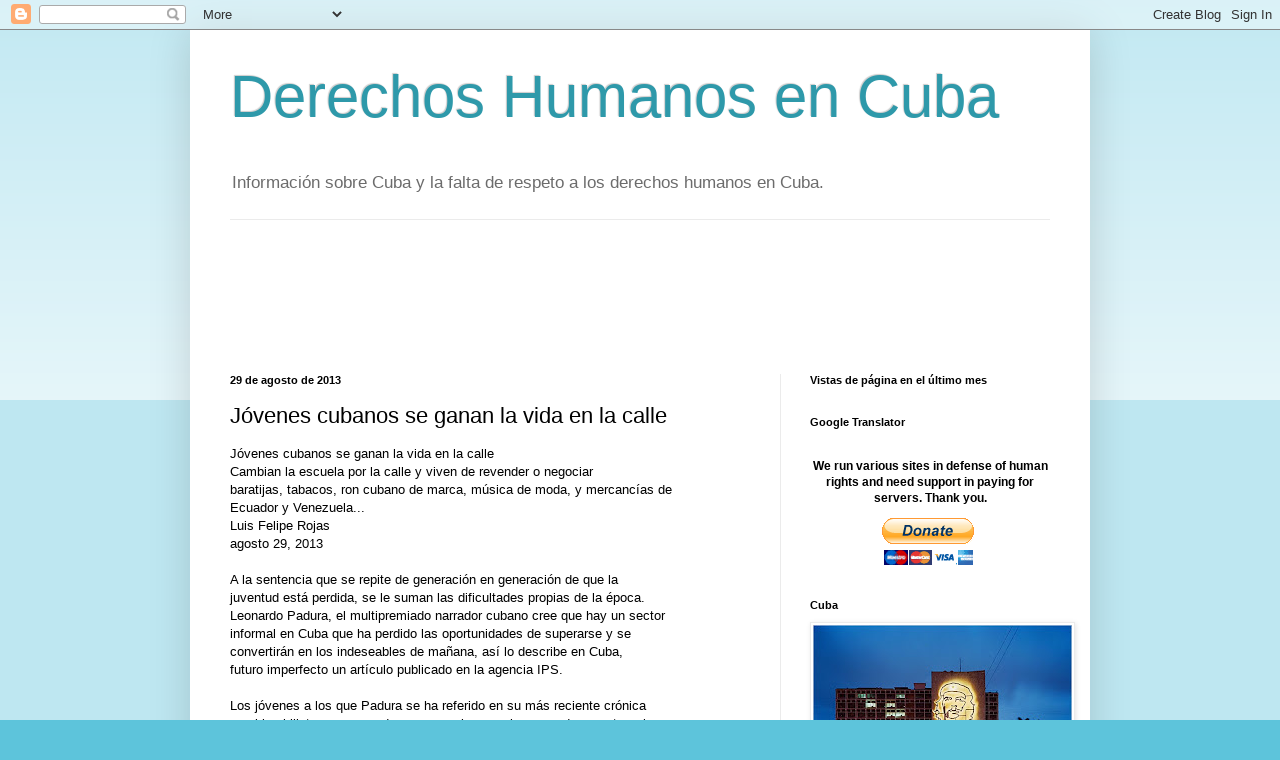

--- FILE ---
content_type: text/html; charset=UTF-8
request_url: https://dhcuba.blogspot.com/2013/08/jovenes-cubanos-se-ganan-la-vida-en-la.html
body_size: 19797
content:
<!DOCTYPE html>
<html class='v2' dir='ltr' lang='es'>
<head>
<link href='https://www.blogger.com/static/v1/widgets/335934321-css_bundle_v2.css' rel='stylesheet' type='text/css'/>
<meta content='width=1100' name='viewport'/>
<meta content='text/html; charset=UTF-8' http-equiv='Content-Type'/>
<meta content='blogger' name='generator'/>
<link href='https://dhcuba.blogspot.com/favicon.ico' rel='icon' type='image/x-icon'/>
<link href='http://dhcuba.blogspot.com/2013/08/jovenes-cubanos-se-ganan-la-vida-en-la.html' rel='canonical'/>
<link rel="alternate" type="application/atom+xml" title="Derechos Humanos en Cuba - Atom" href="https://dhcuba.blogspot.com/feeds/posts/default" />
<link rel="alternate" type="application/rss+xml" title="Derechos Humanos en Cuba - RSS" href="https://dhcuba.blogspot.com/feeds/posts/default?alt=rss" />
<link rel="service.post" type="application/atom+xml" title="Derechos Humanos en Cuba - Atom" href="https://www.blogger.com/feeds/8852363454390106991/posts/default" />

<!--Can't find substitution for tag [blog.ieCssRetrofitLinks]-->
<meta content='http://dhcuba.blogspot.com/2013/08/jovenes-cubanos-se-ganan-la-vida-en-la.html' property='og:url'/>
<meta content='Jóvenes cubanos se ganan la vida en la calle' property='og:title'/>
<meta content='Jóvenes cubanos se ganan la vida en la calle Cambian la escuela por la calle y viven de revender o negociar  baratijas, tabacos, ron cuban...' property='og:description'/>
<title>Derechos Humanos en Cuba: Jóvenes cubanos se ganan la vida en la calle</title>
<style id='page-skin-1' type='text/css'><!--
/*
-----------------------------------------------
Blogger Template Style
Name:     Simple
Designer: Blogger
URL:      www.blogger.com
----------------------------------------------- */
/* Content
----------------------------------------------- */
body {
font: normal normal 12px Arial, Tahoma, Helvetica, FreeSans, sans-serif;
color: #000000;
background: #5dc4db none repeat scroll top left;
padding: 0 40px 40px 40px;
}
html body .region-inner {
min-width: 0;
max-width: 100%;
width: auto;
}
h2 {
font-size: 22px;
}
a:link {
text-decoration:none;
color: #1e87a5;
}
a:visited {
text-decoration:none;
color: #808080;
}
a:hover {
text-decoration:underline;
color: #26bcff;
}
.body-fauxcolumn-outer .fauxcolumn-inner {
background: transparent url(https://resources.blogblog.com/blogblog/data/1kt/simple/body_gradient_tile_light.png) repeat scroll top left;
_background-image: none;
}
.body-fauxcolumn-outer .cap-top {
position: absolute;
z-index: 1;
height: 400px;
width: 100%;
}
.body-fauxcolumn-outer .cap-top .cap-left {
width: 100%;
background: transparent url(https://resources.blogblog.com/blogblog/data/1kt/simple/gradients_light.png) repeat-x scroll top left;
_background-image: none;
}
.content-outer {
-moz-box-shadow: 0 0 40px rgba(0, 0, 0, .15);
-webkit-box-shadow: 0 0 5px rgba(0, 0, 0, .15);
-goog-ms-box-shadow: 0 0 10px #333333;
box-shadow: 0 0 40px rgba(0, 0, 0, .15);
margin-bottom: 1px;
}
.content-inner {
padding: 10px 10px;
}
.content-inner {
background-color: #ffffff;
}
/* Header
----------------------------------------------- */
.header-outer {
background: transparent none repeat-x scroll 0 -400px;
_background-image: none;
}
.Header h1 {
font: normal normal 60px Arial, Tahoma, Helvetica, FreeSans, sans-serif;
color: #2e99aa;
text-shadow: -1px -1px 1px rgba(0, 0, 0, .2);
}
.Header h1 a {
color: #2e99aa;
}
.Header .description {
font-size: 140%;
color: #6c6c6c;
}
.header-inner .Header .titlewrapper {
padding: 22px 30px;
}
.header-inner .Header .descriptionwrapper {
padding: 0 30px;
}
/* Tabs
----------------------------------------------- */
.tabs-inner .section:first-child {
border-top: 1px solid #ebebeb;
}
.tabs-inner .section:first-child ul {
margin-top: -1px;
border-top: 1px solid #ebebeb;
border-left: 0 solid #ebebeb;
border-right: 0 solid #ebebeb;
}
.tabs-inner .widget ul {
background: #f2f2f2 url(https://resources.blogblog.com/blogblog/data/1kt/simple/gradients_light.png) repeat-x scroll 0 -800px;
_background-image: none;
border-bottom: 1px solid #ebebeb;
margin-top: 0;
margin-left: -30px;
margin-right: -30px;
}
.tabs-inner .widget li a {
display: inline-block;
padding: .6em 1em;
font: normal normal 14px Arial, Tahoma, Helvetica, FreeSans, sans-serif;
color: #929292;
border-left: 1px solid #ffffff;
border-right: 1px solid #ebebeb;
}
.tabs-inner .widget li:first-child a {
border-left: none;
}
.tabs-inner .widget li.selected a, .tabs-inner .widget li a:hover {
color: #000000;
background-color: #ebebeb;
text-decoration: none;
}
/* Columns
----------------------------------------------- */
.main-outer {
border-top: 0 solid #ebebeb;
}
.fauxcolumn-left-outer .fauxcolumn-inner {
border-right: 1px solid #ebebeb;
}
.fauxcolumn-right-outer .fauxcolumn-inner {
border-left: 1px solid #ebebeb;
}
/* Headings
----------------------------------------------- */
div.widget > h2,
div.widget h2.title {
margin: 0 0 1em 0;
font: normal bold 11px Arial, Tahoma, Helvetica, FreeSans, sans-serif;
color: #000000;
}
/* Widgets
----------------------------------------------- */
.widget .zippy {
color: #929292;
text-shadow: 2px 2px 1px rgba(0, 0, 0, .1);
}
.widget .popular-posts ul {
list-style: none;
}
/* Posts
----------------------------------------------- */
h2.date-header {
font: normal bold 11px Arial, Tahoma, Helvetica, FreeSans, sans-serif;
}
.date-header span {
background-color: transparent;
color: #000000;
padding: inherit;
letter-spacing: inherit;
margin: inherit;
}
.main-inner {
padding-top: 30px;
padding-bottom: 30px;
}
.main-inner .column-center-inner {
padding: 0 15px;
}
.main-inner .column-center-inner .section {
margin: 0 15px;
}
.post {
margin: 0 0 25px 0;
}
h3.post-title, .comments h4 {
font: normal normal 22px Arial, Tahoma, Helvetica, FreeSans, sans-serif;
margin: .75em 0 0;
}
.post-body {
font-size: 110%;
line-height: 1.4;
position: relative;
}
.post-body img, .post-body .tr-caption-container, .Profile img, .Image img,
.BlogList .item-thumbnail img {
padding: 2px;
background: #ffffff;
border: 1px solid #ebebeb;
-moz-box-shadow: 1px 1px 5px rgba(0, 0, 0, .1);
-webkit-box-shadow: 1px 1px 5px rgba(0, 0, 0, .1);
box-shadow: 1px 1px 5px rgba(0, 0, 0, .1);
}
.post-body img, .post-body .tr-caption-container {
padding: 5px;
}
.post-body .tr-caption-container {
color: #000000;
}
.post-body .tr-caption-container img {
padding: 0;
background: transparent;
border: none;
-moz-box-shadow: 0 0 0 rgba(0, 0, 0, .1);
-webkit-box-shadow: 0 0 0 rgba(0, 0, 0, .1);
box-shadow: 0 0 0 rgba(0, 0, 0, .1);
}
.post-header {
margin: 0 0 1.5em;
line-height: 1.6;
font-size: 90%;
}
.post-footer {
margin: 20px -2px 0;
padding: 5px 10px;
color: #565656;
background-color: #f6f6f6;
border-bottom: 1px solid #ebebeb;
line-height: 1.6;
font-size: 90%;
}
#comments .comment-author {
padding-top: 1.5em;
border-top: 1px solid #ebebeb;
background-position: 0 1.5em;
}
#comments .comment-author:first-child {
padding-top: 0;
border-top: none;
}
.avatar-image-container {
margin: .2em 0 0;
}
#comments .avatar-image-container img {
border: 1px solid #ebebeb;
}
/* Comments
----------------------------------------------- */
.comments .comments-content .icon.blog-author {
background-repeat: no-repeat;
background-image: url([data-uri]);
}
.comments .comments-content .loadmore a {
border-top: 1px solid #929292;
border-bottom: 1px solid #929292;
}
.comments .comment-thread.inline-thread {
background-color: #f6f6f6;
}
.comments .continue {
border-top: 2px solid #929292;
}
/* Accents
---------------------------------------------- */
.section-columns td.columns-cell {
border-left: 1px solid #ebebeb;
}
.blog-pager {
background: transparent none no-repeat scroll top center;
}
.blog-pager-older-link, .home-link,
.blog-pager-newer-link {
background-color: #ffffff;
padding: 5px;
}
.footer-outer {
border-top: 0 dashed #bbbbbb;
}
/* Mobile
----------------------------------------------- */
body.mobile  {
background-size: auto;
}
.mobile .body-fauxcolumn-outer {
background: transparent none repeat scroll top left;
}
.mobile .body-fauxcolumn-outer .cap-top {
background-size: 100% auto;
}
.mobile .content-outer {
-webkit-box-shadow: 0 0 3px rgba(0, 0, 0, .15);
box-shadow: 0 0 3px rgba(0, 0, 0, .15);
}
.mobile .tabs-inner .widget ul {
margin-left: 0;
margin-right: 0;
}
.mobile .post {
margin: 0;
}
.mobile .main-inner .column-center-inner .section {
margin: 0;
}
.mobile .date-header span {
padding: 0.1em 10px;
margin: 0 -10px;
}
.mobile h3.post-title {
margin: 0;
}
.mobile .blog-pager {
background: transparent none no-repeat scroll top center;
}
.mobile .footer-outer {
border-top: none;
}
.mobile .main-inner, .mobile .footer-inner {
background-color: #ffffff;
}
.mobile-index-contents {
color: #000000;
}
.mobile-link-button {
background-color: #1e87a5;
}
.mobile-link-button a:link, .mobile-link-button a:visited {
color: #ffffff;
}
.mobile .tabs-inner .section:first-child {
border-top: none;
}
.mobile .tabs-inner .PageList .widget-content {
background-color: #ebebeb;
color: #000000;
border-top: 1px solid #ebebeb;
border-bottom: 1px solid #ebebeb;
}
.mobile .tabs-inner .PageList .widget-content .pagelist-arrow {
border-left: 1px solid #ebebeb;
}

--></style>
<style id='template-skin-1' type='text/css'><!--
body {
min-width: 900px;
}
.content-outer, .content-fauxcolumn-outer, .region-inner {
min-width: 900px;
max-width: 900px;
_width: 900px;
}
.main-inner .columns {
padding-left: 0px;
padding-right: 300px;
}
.main-inner .fauxcolumn-center-outer {
left: 0px;
right: 300px;
/* IE6 does not respect left and right together */
_width: expression(this.parentNode.offsetWidth -
parseInt("0px") -
parseInt("300px") + 'px');
}
.main-inner .fauxcolumn-left-outer {
width: 0px;
}
.main-inner .fauxcolumn-right-outer {
width: 300px;
}
.main-inner .column-left-outer {
width: 0px;
right: 100%;
margin-left: -0px;
}
.main-inner .column-right-outer {
width: 300px;
margin-right: -300px;
}
#layout {
min-width: 0;
}
#layout .content-outer {
min-width: 0;
width: 800px;
}
#layout .region-inner {
min-width: 0;
width: auto;
}
body#layout div.add_widget {
padding: 8px;
}
body#layout div.add_widget a {
margin-left: 32px;
}
--></style>
<link href='https://www.blogger.com/dyn-css/authorization.css?targetBlogID=8852363454390106991&amp;zx=8e96d872-feb8-43f0-b3a8-98df7018abdb' media='none' onload='if(media!=&#39;all&#39;)media=&#39;all&#39;' rel='stylesheet'/><noscript><link href='https://www.blogger.com/dyn-css/authorization.css?targetBlogID=8852363454390106991&amp;zx=8e96d872-feb8-43f0-b3a8-98df7018abdb' rel='stylesheet'/></noscript>
<meta name='google-adsense-platform-account' content='ca-host-pub-1556223355139109'/>
<meta name='google-adsense-platform-domain' content='blogspot.com'/>

<!-- data-ad-client=ca-pub-3534508025747028 -->

</head>
<body class='loading variant-pale'>
<div class='navbar section' id='navbar' name='Barra de navegación'><div class='widget Navbar' data-version='1' id='Navbar1'><script type="text/javascript">
    function setAttributeOnload(object, attribute, val) {
      if(window.addEventListener) {
        window.addEventListener('load',
          function(){ object[attribute] = val; }, false);
      } else {
        window.attachEvent('onload', function(){ object[attribute] = val; });
      }
    }
  </script>
<div id="navbar-iframe-container"></div>
<script type="text/javascript" src="https://apis.google.com/js/platform.js"></script>
<script type="text/javascript">
      gapi.load("gapi.iframes:gapi.iframes.style.bubble", function() {
        if (gapi.iframes && gapi.iframes.getContext) {
          gapi.iframes.getContext().openChild({
              url: 'https://www.blogger.com/navbar/8852363454390106991?po\x3d2441115170264261945\x26origin\x3dhttps://dhcuba.blogspot.com',
              where: document.getElementById("navbar-iframe-container"),
              id: "navbar-iframe"
          });
        }
      });
    </script><script type="text/javascript">
(function() {
var script = document.createElement('script');
script.type = 'text/javascript';
script.src = '//pagead2.googlesyndication.com/pagead/js/google_top_exp.js';
var head = document.getElementsByTagName('head')[0];
if (head) {
head.appendChild(script);
}})();
</script>
</div></div>
<div class='body-fauxcolumns'>
<div class='fauxcolumn-outer body-fauxcolumn-outer'>
<div class='cap-top'>
<div class='cap-left'></div>
<div class='cap-right'></div>
</div>
<div class='fauxborder-left'>
<div class='fauxborder-right'></div>
<div class='fauxcolumn-inner'>
</div>
</div>
<div class='cap-bottom'>
<div class='cap-left'></div>
<div class='cap-right'></div>
</div>
</div>
</div>
<div class='content'>
<div class='content-fauxcolumns'>
<div class='fauxcolumn-outer content-fauxcolumn-outer'>
<div class='cap-top'>
<div class='cap-left'></div>
<div class='cap-right'></div>
</div>
<div class='fauxborder-left'>
<div class='fauxborder-right'></div>
<div class='fauxcolumn-inner'>
</div>
</div>
<div class='cap-bottom'>
<div class='cap-left'></div>
<div class='cap-right'></div>
</div>
</div>
</div>
<div class='content-outer'>
<div class='content-cap-top cap-top'>
<div class='cap-left'></div>
<div class='cap-right'></div>
</div>
<div class='fauxborder-left content-fauxborder-left'>
<div class='fauxborder-right content-fauxborder-right'></div>
<div class='content-inner'>
<header>
<div class='header-outer'>
<div class='header-cap-top cap-top'>
<div class='cap-left'></div>
<div class='cap-right'></div>
</div>
<div class='fauxborder-left header-fauxborder-left'>
<div class='fauxborder-right header-fauxborder-right'></div>
<div class='region-inner header-inner'>
<div class='header section' id='header' name='Cabecera'><div class='widget Header' data-version='1' id='Header1'>
<div id='header-inner'>
<div class='titlewrapper'>
<h1 class='title'>
<a href='https://dhcuba.blogspot.com/'>
Derechos Humanos en Cuba
</a>
</h1>
</div>
<div class='descriptionwrapper'>
<p class='description'><span>Información sobre Cuba y la falta de respeto a los derechos humanos en Cuba.</span></p>
</div>
</div>
</div></div>
</div>
</div>
<div class='header-cap-bottom cap-bottom'>
<div class='cap-left'></div>
<div class='cap-right'></div>
</div>
</div>
</header>
<div class='tabs-outer'>
<div class='tabs-cap-top cap-top'>
<div class='cap-left'></div>
<div class='cap-right'></div>
</div>
<div class='fauxborder-left tabs-fauxborder-left'>
<div class='fauxborder-right tabs-fauxborder-right'></div>
<div class='region-inner tabs-inner'>
<div class='tabs no-items section' id='crosscol' name='Multicolumnas'></div>
<div class='tabs section' id='crosscol-overflow' name='Cross-Column 2'><div class='widget AdSense' data-version='1' id='AdSense2'>
<div class='widget-content'>
<script type="text/javascript"><!--
google_ad_client="pub-3534508025747028";
google_ad_host="pub-1556223355139109";
google_ad_width=728;
google_ad_height=90;
google_ad_format="728x90_as";
google_ad_type="text_image";
google_ad_host_channel="0001";
google_color_border="FFFFFF";
google_color_bg="FFFFFF";
google_color_link="333333";
google_color_url="993333";
google_color_text="999999";
//--></script>
<script type="text/javascript" src="//pagead2.googlesyndication.com/pagead/show_ads.js">
</script>
<div class='clear'></div>
</div>
</div></div>
</div>
</div>
<div class='tabs-cap-bottom cap-bottom'>
<div class='cap-left'></div>
<div class='cap-right'></div>
</div>
</div>
<div class='main-outer'>
<div class='main-cap-top cap-top'>
<div class='cap-left'></div>
<div class='cap-right'></div>
</div>
<div class='fauxborder-left main-fauxborder-left'>
<div class='fauxborder-right main-fauxborder-right'></div>
<div class='region-inner main-inner'>
<div class='columns fauxcolumns'>
<div class='fauxcolumn-outer fauxcolumn-center-outer'>
<div class='cap-top'>
<div class='cap-left'></div>
<div class='cap-right'></div>
</div>
<div class='fauxborder-left'>
<div class='fauxborder-right'></div>
<div class='fauxcolumn-inner'>
</div>
</div>
<div class='cap-bottom'>
<div class='cap-left'></div>
<div class='cap-right'></div>
</div>
</div>
<div class='fauxcolumn-outer fauxcolumn-left-outer'>
<div class='cap-top'>
<div class='cap-left'></div>
<div class='cap-right'></div>
</div>
<div class='fauxborder-left'>
<div class='fauxborder-right'></div>
<div class='fauxcolumn-inner'>
</div>
</div>
<div class='cap-bottom'>
<div class='cap-left'></div>
<div class='cap-right'></div>
</div>
</div>
<div class='fauxcolumn-outer fauxcolumn-right-outer'>
<div class='cap-top'>
<div class='cap-left'></div>
<div class='cap-right'></div>
</div>
<div class='fauxborder-left'>
<div class='fauxborder-right'></div>
<div class='fauxcolumn-inner'>
</div>
</div>
<div class='cap-bottom'>
<div class='cap-left'></div>
<div class='cap-right'></div>
</div>
</div>
<!-- corrects IE6 width calculation -->
<div class='columns-inner'>
<div class='column-center-outer'>
<div class='column-center-inner'>
<div class='main section' id='main' name='Principal'><div class='widget Blog' data-version='1' id='Blog1'>
<div class='blog-posts hfeed'>

          <div class="date-outer">
        
<h2 class='date-header'><span>29 de agosto de 2013</span></h2>

          <div class="date-posts">
        
<div class='post-outer'>
<div class='post hentry uncustomized-post-template' itemprop='blogPost' itemscope='itemscope' itemtype='http://schema.org/BlogPosting'>
<meta content='8852363454390106991' itemprop='blogId'/>
<meta content='2441115170264261945' itemprop='postId'/>
<a name='2441115170264261945'></a>
<h3 class='post-title entry-title' itemprop='name'>
Jóvenes cubanos se ganan la vida en la calle
</h3>
<div class='post-header'>
<div class='post-header-line-1'></div>
</div>
<div class='post-body entry-content' id='post-body-2441115170264261945' itemprop='description articleBody'>
J&#243;venes cubanos se ganan la vida en la calle<br>Cambian la escuela por la calle y viven de revender o negociar <br>baratijas, tabacos, ron cubano de marca, m&#250;sica de moda, y mercanc&#237;as de <br>Ecuador y Venezuela...<br>Luis Felipe Rojas<br>agosto 29, 2013<br><br>A la sentencia que se repite de generaci&#243;n en generaci&#243;n de que la <br>juventud est&#225; perdida, se le suman las dificultades propias de la &#233;poca. <br>Leonardo Padura, el multipremiado narrador cubano cree que hay un sector <br>informal en Cuba que ha perdido las oportunidades de superarse y se <br>convertir&#225;n en los indeseables de ma&#241;ana, as&#237; lo describe en Cuba, <br>futuro imperfecto un art&#237;culo publicado en la agencia IPS.<br><br>Los j&#243;venes a los que Padura se ha referido en su m&#225;s reciente cr&#243;nica <br>cambian billetes por monedas para que los pasajeros puedan montar a los <br>&#243;mnibus en la capital cubana. Unos venden caracoles en las calles del <br>exclusivo balneario de Varadero, otros ofertan bidones para acarrear <br>agua, bater&#237;as para autom&#243;viles o cualquier art&#237;culo en falta en medio <br>de la crisis econ&#243;mica. Todos tienen un denominador com&#250;n: est&#225;n <br>buscando sobrevivir al ahogo y la desesperanza.<br><br>&quot;Los oficios informales existen en todo el mundo. Pero proliferan, sobre <br>todo, donde existen problemas de pobreza y desempleo. En Cuba casi <br>desaparecieron por d&#233;cadas, en parte por razones econ&#243;micas y en parte <br>por compulsi&#243;n social.<br><br>El resurgimiento y auge de estos modos de ganarse la vida tiene como <br>causa econ&#243;mica la desproporci&#243;n entre salarios y costo de la vida, y <br>como principales protagonistas a j&#243;venes. Son personas en muchos casos <br>todav&#237;a en edad escolar (pre o universitaria) que han optado, o se han <br>visto obligados a optar, por la calle en lugar de un pupitre&quot;, escribe <br>Padura.<br><br>&quot;No trabajo con el estado pues ganar&#237;a la cifra para obtener 10 CUC y <br>con eso no puedo comprar m&#225;s all&#225; del aseo personal y no hago trabajo <br>por cuenta propia porque entre los tr&#225;mites y la inversi&#243;n inicial <br>necesitar&#237;a el dinero que no tengo ni he podido reunir en toda mi vida&quot;, <br>dice Ram&#243;n &#193;lvarez, de 35 a&#241;os y residente en Guant&#225;namo.<br><br>&quot;Prefiero ayudarle a mi esposa a revender ropa en mi casa o vender el <br>folio (tambi&#233;n conocido como la bolita o loter&#237;a) que estar luchando con <br>los inspectores y la lucha para conseguir materias primas para hacer <br>cualquier trabajo autorizado&quot;, afirma.<br><br>Ocho horas sentado en una silla plegable, frente a un canap&#233; repleto de <br>baratijas y miscel&#225;neas no le reportan a William Zald&#237;var el sustento <br>para mantener a su familia. Es un hombre joven que ejerce el trabajo por <br>cuenta propia en los alrededores del Hospital provincial de Holgu&#237;n y no <br>es precisamente un problema de acomodo personal lo que lo hace casi <br>desistir de esta labor.<br><br>&quot;Es una situaci&#243;n muy dura con la represi&#243;n pues el gobierno qued&#243; en <br>abrir almacenes mayoristas para nosotros ofertarle al pueblo, pero no lo <br>ha hecho. Las Tiendas Recaudadoras de Divisa, conocidas como TRD son del <br>ej&#233;rcito y las &#250;nicas autorizadas a comprar en el exterior para <br>revenderle al pueblo, y eso no lo han cumplido&quot;, afirma Zald&#237;var.<br><br>J&#243;venes en edad escolar (preuniversitario o despu&#233;s de abandonar los <br>estudios superiores) venden baratijas, tabacos, ron cubano de marca, <br>m&#250;sica de moda, copias falsas de carteras, cintos o relojes tra&#237;dos a <br>Cuba desde Ecuador, Venezuela o Miami. Si logran obtener alg&#250;n <br>beneficio, lo utilizar&#225;n en una noche de discoteca, un regalo para la <br>novia de turno o en: &quot;tomarme unas cervezas con mi mujer, comerme una <br>pizza y seguir para adelante, que la vida es corta, mi amigo&quot;, concluye <br>Ram&#243;n.<br><br>Desde la ciudad de Pinar del R&#237;o Joel Fern&#225;ndez considera que &quot;s&#237; hay <br>acceso al trabajo por cuenta propia, pero sus condiciones no son <br>rentables. El que lo hace es porque tiene acceso a estas materia primas. <br>Todos los bienes los tiene controlados el Estado, pero no te da un <br>precio m&#243;dico, como el que existe entre empresas, para que t&#250; como <br>cuentapropista compres lo que vas a elaborar. No puedes ir a una empresa <br>a comprar un saco de harina de pan al mismo precio que lo hace el <br>estado; tienes que comprarlo en un precio que est&#225; en CUC y tienes que <br>cambiar 25 pesos de tu salario para comprar 1 CUC, y eso no es <br>rentable&quot;, afirm&#243;.<br><br>Las cr&#243;nicas, notas de prensa y columnas de opini&#243;n en los medios <br>oficiales se preocupan por la propensi&#243;n de los j&#243;venes al menor <br>esfuerzo. Hace dos a&#241;os se implement&#243; la m&#225;s severa ola de desempleo en <br>54 a&#241;os de proceso comunista y la soluci&#243;n fue quitar la mordaza que <br>imped&#237;a a los cubanos ejercer sus talentos por cuenta propia en ventas, <br>confecciones y elaboraci&#243;n de alimentos y productos deficitarios. El <br>discurso oficial no habl&#243; entonces de &quot;la ley del menor esfuerzo&quot;.<br><br>Source: &quot;J&#243;venes cubanos se ganan la vida en la calle&quot; - <br><a href="http://www.martinoticias.com/content/jovenes-trabajo-por-cuenta-propia-cuba-empleo/26912.html">http://www.martinoticias.com/content/jovenes-trabajo-por-cuenta-propia-cuba-empleo/26912.html</a>
<div style='clear: both;'></div>
</div>
<div class='post-footer'>
<div class='post-footer-line post-footer-line-1'>
<span class='post-author vcard'>
</span>
<span class='post-timestamp'>
at
<meta content='http://dhcuba.blogspot.com/2013/08/jovenes-cubanos-se-ganan-la-vida-en-la.html' itemprop='url'/>
<a class='timestamp-link' href='https://dhcuba.blogspot.com/2013/08/jovenes-cubanos-se-ganan-la-vida-en-la.html' rel='bookmark' title='permanent link'><abbr class='published' itemprop='datePublished' title='2013-08-29T09:54:00-07:00'>9:54</abbr></a>
</span>
<span class='post-comment-link'>
</span>
<span class='post-icons'>
<span class='item-action'>
<a href='https://www.blogger.com/email-post/8852363454390106991/2441115170264261945' title='Enviar entrada por correo electrónico'>
<img alt='' class='icon-action' height='13' src='https://resources.blogblog.com/img/icon18_email.gif' width='18'/>
</a>
</span>
<span class='item-control blog-admin pid-381728935'>
<a href='https://www.blogger.com/post-edit.g?blogID=8852363454390106991&postID=2441115170264261945&from=pencil' title='Editar entrada'>
<img alt='' class='icon-action' height='18' src='https://resources.blogblog.com/img/icon18_edit_allbkg.gif' width='18'/>
</a>
</span>
</span>
<div class='post-share-buttons goog-inline-block'>
<a class='goog-inline-block share-button sb-email' href='https://www.blogger.com/share-post.g?blogID=8852363454390106991&postID=2441115170264261945&target=email' target='_blank' title='Enviar por correo electrónico'><span class='share-button-link-text'>Enviar por correo electrónico</span></a><a class='goog-inline-block share-button sb-blog' href='https://www.blogger.com/share-post.g?blogID=8852363454390106991&postID=2441115170264261945&target=blog' onclick='window.open(this.href, "_blank", "height=270,width=475"); return false;' target='_blank' title='Escribe un blog'><span class='share-button-link-text'>Escribe un blog</span></a><a class='goog-inline-block share-button sb-twitter' href='https://www.blogger.com/share-post.g?blogID=8852363454390106991&postID=2441115170264261945&target=twitter' target='_blank' title='Compartir en X'><span class='share-button-link-text'>Compartir en X</span></a><a class='goog-inline-block share-button sb-facebook' href='https://www.blogger.com/share-post.g?blogID=8852363454390106991&postID=2441115170264261945&target=facebook' onclick='window.open(this.href, "_blank", "height=430,width=640"); return false;' target='_blank' title='Compartir con Facebook'><span class='share-button-link-text'>Compartir con Facebook</span></a><a class='goog-inline-block share-button sb-pinterest' href='https://www.blogger.com/share-post.g?blogID=8852363454390106991&postID=2441115170264261945&target=pinterest' target='_blank' title='Compartir en Pinterest'><span class='share-button-link-text'>Compartir en Pinterest</span></a>
</div>
</div>
<div class='post-footer-line post-footer-line-2'>
<span class='post-labels'>
</span>
</div>
<div class='post-footer-line post-footer-line-3'>
<span class='post-location'>
</span>
</div>
</div>
</div>
<div class='comments' id='comments'>
<a name='comments'></a>
<h4>No hay comentarios:</h4>
<div id='Blog1_comments-block-wrapper'>
<dl class='avatar-comment-indent' id='comments-block'>
</dl>
</div>
<p class='comment-footer'>
<div class='comment-form'>
<a name='comment-form'></a>
<h4 id='comment-post-message'>Publicar un comentario</h4>
<p>
</p>
<a href='https://www.blogger.com/comment/frame/8852363454390106991?po=2441115170264261945&hl=es&saa=85391&origin=https://dhcuba.blogspot.com' id='comment-editor-src'></a>
<iframe allowtransparency='true' class='blogger-iframe-colorize blogger-comment-from-post' frameborder='0' height='410px' id='comment-editor' name='comment-editor' src='' width='100%'></iframe>
<script src='https://www.blogger.com/static/v1/jsbin/2830521187-comment_from_post_iframe.js' type='text/javascript'></script>
<script type='text/javascript'>
      BLOG_CMT_createIframe('https://www.blogger.com/rpc_relay.html');
    </script>
</div>
</p>
</div>
</div>
<div class='inline-ad'>
<script type="text/javascript"><!--
google_ad_client="pub-3534508025747028";
google_ad_host="pub-1556223355139109";
google_ad_width=300;
google_ad_height=250;
google_ad_format="300x250_as";
google_ad_type="text_image";
google_ad_host_channel="0001";
google_color_border="FFFFFF";
google_color_bg="FFFFFF";
google_color_link="1E87A5";
google_color_url="565656";
google_color_text="000000";
//--></script>
<script type="text/javascript" src="//pagead2.googlesyndication.com/pagead/show_ads.js">
</script>
</div>

        </div></div>
      
</div>
<div class='blog-pager' id='blog-pager'>
<span id='blog-pager-newer-link'>
<a class='blog-pager-newer-link' href='https://dhcuba.blogspot.com/2013/08/miles-de-usuarios-accedieron-internet.html' id='Blog1_blog-pager-newer-link' title='Entrada más reciente'>Entrada más reciente</a>
</span>
<span id='blog-pager-older-link'>
<a class='blog-pager-older-link' href='https://dhcuba.blogspot.com/2013/08/inusual-informe-de-robos-y-delitos-en.html' id='Blog1_blog-pager-older-link' title='Entrada antigua'>Entrada antigua</a>
</span>
<a class='home-link' href='https://dhcuba.blogspot.com/'>Inicio</a>
</div>
<div class='clear'></div>
<div class='post-feeds'>
</div>
</div></div>
</div>
</div>
<div class='column-left-outer'>
<div class='column-left-inner'>
<aside>
</aside>
</div>
</div>
<div class='column-right-outer'>
<div class='column-right-inner'>
<aside>
<div class='sidebar section' id='sidebar-right-1'><div class='widget Stats' data-version='1' id='Stats1'>
<h2>Vistas de página en el último mes</h2>
<div class='widget-content'>
<div id='Stats1_content' style='display: none;'>
<script src='https://www.gstatic.com/charts/loader.js' type='text/javascript'></script>
<span id='Stats1_sparklinespan' style='display:inline-block; width:75px; height:30px'></span>
<span class='counter-wrapper text-counter-wrapper' id='Stats1_totalCount'>
</span>
<div class='clear'></div>
</div>
</div>
</div><div class='widget HTML' data-version='1' id='HTML2'>
<h2 class='title'>Google Translator</h2>
<div class='widget-content'>
<div id="google_translate_element"></div><script>
function googleTranslateElementInit() {
  new google.translate.TranslateElement({
    pageLanguage: 'es',
    autoDisplay: false
  }, 'google_translate_element');
}
</script><script src="//translate.google.com/translate_a/element.js?cb=googleTranslateElementInit"></script>
</div>
<div class='clear'></div>
</div><div class='widget HTML' data-version='1' id='HTML3'>
<div class='widget-content'>
<center>
<p>
<span style="font-weight:bold;">We run various sites in defense of human rights and need support in paying for servers. Thank you. </span>
</p>
<form action="https://www.paypal.com/cgi-bin/webscr" method="post" target="_blank">
<input name="cmd" value="_s-xclick" type="hidden" />
<input name="hosted_button_id" value="CG3LPSJKQSFYN" type="hidden" />
<input src="https://www.paypalobjects.com/en_US/BE/i/btn/btn_donateCC_LG.gif" name="submit" alt="PayPal - The safer, easier way to pay online!" border="0" type="image" />
<img alt="" src="https://www.paypalobjects.com/en_US/i/scr/pixel.gif" border="0" height="1" width="1" />
</form>
</center>
</div>
<div class='clear'></div>
</div><div class='widget Image' data-version='1' id='Image1'>
<h2>Cuba</h2>
<div class='widget-content'>
<img alt='Cuba' height='207' id='Image1_img' src='https://blogger.googleusercontent.com/img/b/R29vZ2xl/AVvXsEhKHGyA_2572AkncSZ6dTHzK5iEyVfj6IsFoJDQrmsK6vR0U5qcLfvign7xOmRpOBXlKeFQgxJLyJKwp6fFvcchtMrjzomuqf-l-SJj0wsgLKeOHN3Fr6boCqMvnZPv0gSMZzsWZ6LUv8c/s259/07cuba.5.jpg' width='259'/>
<br/>
</div>
<div class='clear'></div>
</div><div class='widget AdSense' data-version='1' id='AdSense1'>
<div class='widget-content'>
<script type="text/javascript"><!--
google_ad_client="pub-3534508025747028";
google_ad_host="pub-1556223355139109";
google_alternate_ad_url="http://www.blogger.com/img/blogger_ad.html";
google_ad_width=250;
google_ad_height=250;
google_ad_format="250x250_as";
google_ad_type="text_image";
google_ad_host_channel="0001";
google_color_border="FFFFFF";
google_color_bg="FFFFFF";
google_color_link="333333";
google_color_url="993333";
google_color_text="999999";
//--></script>
<script type="text/javascript" src="//pagead2.googlesyndication.com/pagead/show_ads.js">
</script>
<div class='clear'></div>
</div>
</div><div class='widget HTML' data-version='1' id='HTML4'>
<div class='widget-content'>
<iframe width="250" height="220" src="http://www.eyeoncuba.org/embed-es.php?width=250&height=166" frameborder="0" scrolling="no"></iframe>
</div>
<div class='clear'></div>
</div><div class='widget BlogSearch' data-version='1' id='BlogSearch1'>
<h2 class='title'>Buscar este blog</h2>
<div class='widget-content'>
<div id='BlogSearch1_form'>
<form action='https://dhcuba.blogspot.com/search' class='gsc-search-box' target='_top'>
<table cellpadding='0' cellspacing='0' class='gsc-search-box'>
<tbody>
<tr>
<td class='gsc-input'>
<input autocomplete='off' class='gsc-input' name='q' size='10' title='search' type='text' value=''/>
</td>
<td class='gsc-search-button'>
<input class='gsc-search-button' title='search' type='submit' value='Buscar'/>
</td>
</tr>
</tbody>
</table>
</form>
</div>
</div>
<div class='clear'></div>
</div><div class='widget HTML' data-version='1' id='HTML1'>
<h2 class='title'>Twitter</h2>
<div class='widget-content'>
<script src="//widgets.twimg.com/j/2/widget.js"></script>
<script>
new TWTR.Widget({
  version: 2,
  type: 'search',
  search: 'derechos humanos cuba',
  interval: 6000,
  title: 'Derechos Humanos en Cuba',
  subject: 'No mas!',
  width: 'auto',
  height: 300,
  theme: {
    shell: {
      background: '#7196bd',
      color: '#ffffff'
    },
    tweets: {
      background: '#ffffff',
      color: '#444444',
      links: '#0043eb'
    }
  },
  features: {
    scrollbar: false,
    loop: true,
    live: true,
    hashtags: true,
    timestamp: true,
    avatars: true,
    behavior: 'default'
  }
}).render().start();
</script>
</div>
<div class='clear'></div>
</div><div class='widget Subscribe' data-version='1' id='Subscribe1'>
<div style='white-space:nowrap'>
<h2 class='title'>Suscribirse a</h2>
<div class='widget-content'>
<div class='subscribe-wrapper subscribe-type-POST'>
<div class='subscribe expanded subscribe-type-POST' id='SW_READER_LIST_Subscribe1POST' style='display:none;'>
<div class='top'>
<span class='inner' onclick='return(_SW_toggleReaderList(event, "Subscribe1POST"));'>
<img class='subscribe-dropdown-arrow' src='https://resources.blogblog.com/img/widgets/arrow_dropdown.gif'/>
<img align='absmiddle' alt='' border='0' class='feed-icon' src='https://resources.blogblog.com/img/icon_feed12.png'/>
Entradas
</span>
<div class='feed-reader-links'>
<a class='feed-reader-link' href='https://www.netvibes.com/subscribe.php?url=https%3A%2F%2Fdhcuba.blogspot.com%2Ffeeds%2Fposts%2Fdefault' target='_blank'>
<img src='https://resources.blogblog.com/img/widgets/subscribe-netvibes.png'/>
</a>
<a class='feed-reader-link' href='https://add.my.yahoo.com/content?url=https%3A%2F%2Fdhcuba.blogspot.com%2Ffeeds%2Fposts%2Fdefault' target='_blank'>
<img src='https://resources.blogblog.com/img/widgets/subscribe-yahoo.png'/>
</a>
<a class='feed-reader-link' href='https://dhcuba.blogspot.com/feeds/posts/default' target='_blank'>
<img align='absmiddle' class='feed-icon' src='https://resources.blogblog.com/img/icon_feed12.png'/>
                  Atom
                </a>
</div>
</div>
<div class='bottom'></div>
</div>
<div class='subscribe' id='SW_READER_LIST_CLOSED_Subscribe1POST' onclick='return(_SW_toggleReaderList(event, "Subscribe1POST"));'>
<div class='top'>
<span class='inner'>
<img class='subscribe-dropdown-arrow' src='https://resources.blogblog.com/img/widgets/arrow_dropdown.gif'/>
<span onclick='return(_SW_toggleReaderList(event, "Subscribe1POST"));'>
<img align='absmiddle' alt='' border='0' class='feed-icon' src='https://resources.blogblog.com/img/icon_feed12.png'/>
Entradas
</span>
</span>
</div>
<div class='bottom'></div>
</div>
</div>
<div style='clear:both'></div>
</div>
</div>
<div class='clear'></div>
</div><div class='widget BlogList' data-version='1' id='BlogList1'>
<h2 class='title'>Mi lista de blogs</h2>
<div class='widget-content'>
<div class='blog-list-container' id='BlogList1_container'>
<ul id='BlogList1_blogs'>
<li style='display: block;'>
<div class='blog-icon'>
<img data-lateloadsrc='https://lh3.googleusercontent.com/blogger_img_proxy/AEn0k_sR2uRfN6SH8wgiF7MZ_u3ttRvBYFZga4H17oFynSuqPJuTmg0Udf0gxr_alcMNQulNcxGNDegJGuiM0O6cN6tiS7kGDrODwQl6izDe=s16-w16-h16' height='16' width='16'/>
</div>
<div class='blog-content'>
<div class='blog-title'>
<a href='https://cubadata.blogspot.com/' target='_blank'>
Cuba Verdad</a>
</div>
<div class='item-content'>
<span class='item-snippet'>
Dos párrocos ofician una 'emotiva ceremonia' en la sede de las Damas de 
Blanco 
DDC | La Habana | 18 de Julio de 2017 - 16:21 CEST. 

Una representación de ...
</span>
<div class='item-time'>
Hace 8 años
</div>
</div>
</div>
<div style='clear: both;'></div>
</li>
<li style='display: block;'>
<div class='blog-icon'>
<img data-lateloadsrc='https://lh3.googleusercontent.com/blogger_img_proxy/AEn0k_t_VzSLPGtUvWJPQLvTD4T9-PUvbD-HDrIzMNQ-cwhkch_7aVdC2FTRB9sdchVjCj_7xvbZh8tupNwmqoQj9AV_9x_f_kBBUKPbZ5w4DO7yvHY-=s16-w16-h16' height='16' width='16'/>
</div>
<div class='blog-content'>
<div class='blog-title'>
<a href='https://economiacubana.blogspot.com/' target='_blank'>
Economía Cubana</a>
</div>
<div class='item-content'>
<span class='item-snippet'>
'Financial Times': 'Santos habría viajado a la Isla para concertar una 
salida a la crisis en Venezuela' 
DDC | Londres | 17 de Julio de 2017 - 21:12 CEST. 
...
</span>
<div class='item-time'>
Hace 8 años
</div>
</div>
</div>
<div style='clear: both;'></div>
</li>
<li style='display: block;'>
<div class='blog-icon'>
<img data-lateloadsrc='https://lh3.googleusercontent.com/blogger_img_proxy/AEn0k_uJb6imFOOM9OuqFRUeW8GYYYVC3nJCfPrwP65aWxTFj3PcanaZllCVO8XdAFFImkylAQf5U3oqWr-b-cLr1SSdXu6Xd-nFjKVxdAivdg=s16-w16-h16' height='16' width='16'/>
</div>
<div class='blog-content'>
<div class='blog-title'>
<a href='https://saludcuba.blogspot.com/' target='_blank'>
Sistema de Salud en Cuba</a>
</div>
<div class='item-content'>
<span class='item-snippet'>
&#191;Qué opinan los cubanos sobre los servicios médicos en la Isla? 
Rafa Perez 

Según estadísticas oficiales publicadas en abril de este año, la 
principal fue...
</span>
<div class='item-time'>
Hace 8 años
</div>
</div>
</div>
<div style='clear: both;'></div>
</li>
</ul>
<div class='clear'></div>
</div>
</div>
</div><div class='widget Feed' data-version='1' id='Feed2'>
<h2>Blogs de Cuba  - Derechos Humanos</h2>
<div class='widget-content' id='Feed2_feedItemListDisplay'>
<span style='filter: alpha(25); opacity: 0.25;'>
<a href='http://blogsdecuba.impela.net/feed/?s=derechos%20humanos'>Cargando...</a>
</span>
</div>
<div class='clear'></div>
</div><div class='widget Feed' data-version='1' id='Feed5'>
<h2>Página de Derechos Humanos | Diario de Cuba</h2>
<div class='widget-content' id='Feed5_feedItemListDisplay'>
<span style='filter: alpha(25); opacity: 0.25;'>
<a href='http://www.diariodecuba.com/derechos-humanos/rss.xml'>Cargando...</a>
</span>
</div>
<div class='clear'></div>
</div><div class='widget Feed' data-version='1' id='Feed3'>
<h2>Prensa Cubana - Derechos Humanos</h2>
<div class='widget-content' id='Feed3_feedItemListDisplay'>
<span style='filter: alpha(25); opacity: 0.25;'>
<a href='http://prensacubana.e-datalink.net/feed/?s=derechos%20humanos'>Cargando...</a>
</span>
</div>
<div class='clear'></div>
</div><div class='widget Feed' data-version='1' id='Feed1'>
<h2>Google Noticias - Derechos Humanos</h2>
<div class='widget-content' id='Feed1_feedItemListDisplay'>
<span style='filter: alpha(25); opacity: 0.25;'>
<a href='http://news.google.es/news?pz=1&cf=all&ned=es&hl=es&q=derechos+humanos+cuba&cf=all&scoring=n&output=rss'>Cargando...</a>
</span>
</div>
<div class='clear'></div>
</div><div class='widget BlogArchive' data-version='1' id='BlogArchive1'>
<h2>Archivo del blog</h2>
<div class='widget-content'>
<div id='ArchiveList'>
<div id='BlogArchive1_ArchiveList'>
<ul class='hierarchy'>
<li class='archivedate collapsed'>
<a class='toggle' href='javascript:void(0)'>
<span class='zippy'>

        &#9658;&#160;
      
</span>
</a>
<a class='post-count-link' href='https://dhcuba.blogspot.com/2017/'>
2017
</a>
<span class='post-count' dir='ltr'>(6122)</span>
<ul class='hierarchy'>
<li class='archivedate collapsed'>
<a class='toggle' href='javascript:void(0)'>
<span class='zippy'>

        &#9658;&#160;
      
</span>
</a>
<a class='post-count-link' href='https://dhcuba.blogspot.com/2017/07/'>
julio
</a>
<span class='post-count' dir='ltr'>(437)</span>
</li>
</ul>
<ul class='hierarchy'>
<li class='archivedate collapsed'>
<a class='toggle' href='javascript:void(0)'>
<span class='zippy'>

        &#9658;&#160;
      
</span>
</a>
<a class='post-count-link' href='https://dhcuba.blogspot.com/2017/06/'>
junio
</a>
<span class='post-count' dir='ltr'>(1011)</span>
</li>
</ul>
<ul class='hierarchy'>
<li class='archivedate collapsed'>
<a class='toggle' href='javascript:void(0)'>
<span class='zippy'>

        &#9658;&#160;
      
</span>
</a>
<a class='post-count-link' href='https://dhcuba.blogspot.com/2017/05/'>
mayo
</a>
<span class='post-count' dir='ltr'>(800)</span>
</li>
</ul>
<ul class='hierarchy'>
<li class='archivedate collapsed'>
<a class='toggle' href='javascript:void(0)'>
<span class='zippy'>

        &#9658;&#160;
      
</span>
</a>
<a class='post-count-link' href='https://dhcuba.blogspot.com/2017/04/'>
abril
</a>
<span class='post-count' dir='ltr'>(969)</span>
</li>
</ul>
<ul class='hierarchy'>
<li class='archivedate collapsed'>
<a class='toggle' href='javascript:void(0)'>
<span class='zippy'>

        &#9658;&#160;
      
</span>
</a>
<a class='post-count-link' href='https://dhcuba.blogspot.com/2017/03/'>
marzo
</a>
<span class='post-count' dir='ltr'>(1010)</span>
</li>
</ul>
<ul class='hierarchy'>
<li class='archivedate collapsed'>
<a class='toggle' href='javascript:void(0)'>
<span class='zippy'>

        &#9658;&#160;
      
</span>
</a>
<a class='post-count-link' href='https://dhcuba.blogspot.com/2017/02/'>
febrero
</a>
<span class='post-count' dir='ltr'>(900)</span>
</li>
</ul>
<ul class='hierarchy'>
<li class='archivedate collapsed'>
<a class='toggle' href='javascript:void(0)'>
<span class='zippy'>

        &#9658;&#160;
      
</span>
</a>
<a class='post-count-link' href='https://dhcuba.blogspot.com/2017/01/'>
enero
</a>
<span class='post-count' dir='ltr'>(995)</span>
</li>
</ul>
</li>
</ul>
<ul class='hierarchy'>
<li class='archivedate collapsed'>
<a class='toggle' href='javascript:void(0)'>
<span class='zippy'>

        &#9658;&#160;
      
</span>
</a>
<a class='post-count-link' href='https://dhcuba.blogspot.com/2016/'>
2016
</a>
<span class='post-count' dir='ltr'>(11378)</span>
<ul class='hierarchy'>
<li class='archivedate collapsed'>
<a class='toggle' href='javascript:void(0)'>
<span class='zippy'>

        &#9658;&#160;
      
</span>
</a>
<a class='post-count-link' href='https://dhcuba.blogspot.com/2016/12/'>
diciembre
</a>
<span class='post-count' dir='ltr'>(893)</span>
</li>
</ul>
<ul class='hierarchy'>
<li class='archivedate collapsed'>
<a class='toggle' href='javascript:void(0)'>
<span class='zippy'>

        &#9658;&#160;
      
</span>
</a>
<a class='post-count-link' href='https://dhcuba.blogspot.com/2016/11/'>
noviembre
</a>
<span class='post-count' dir='ltr'>(859)</span>
</li>
</ul>
<ul class='hierarchy'>
<li class='archivedate collapsed'>
<a class='toggle' href='javascript:void(0)'>
<span class='zippy'>

        &#9658;&#160;
      
</span>
</a>
<a class='post-count-link' href='https://dhcuba.blogspot.com/2016/10/'>
octubre
</a>
<span class='post-count' dir='ltr'>(957)</span>
</li>
</ul>
<ul class='hierarchy'>
<li class='archivedate collapsed'>
<a class='toggle' href='javascript:void(0)'>
<span class='zippy'>

        &#9658;&#160;
      
</span>
</a>
<a class='post-count-link' href='https://dhcuba.blogspot.com/2016/09/'>
septiembre
</a>
<span class='post-count' dir='ltr'>(820)</span>
</li>
</ul>
<ul class='hierarchy'>
<li class='archivedate collapsed'>
<a class='toggle' href='javascript:void(0)'>
<span class='zippy'>

        &#9658;&#160;
      
</span>
</a>
<a class='post-count-link' href='https://dhcuba.blogspot.com/2016/08/'>
agosto
</a>
<span class='post-count' dir='ltr'>(943)</span>
</li>
</ul>
<ul class='hierarchy'>
<li class='archivedate collapsed'>
<a class='toggle' href='javascript:void(0)'>
<span class='zippy'>

        &#9658;&#160;
      
</span>
</a>
<a class='post-count-link' href='https://dhcuba.blogspot.com/2016/07/'>
julio
</a>
<span class='post-count' dir='ltr'>(1011)</span>
</li>
</ul>
<ul class='hierarchy'>
<li class='archivedate collapsed'>
<a class='toggle' href='javascript:void(0)'>
<span class='zippy'>

        &#9658;&#160;
      
</span>
</a>
<a class='post-count-link' href='https://dhcuba.blogspot.com/2016/06/'>
junio
</a>
<span class='post-count' dir='ltr'>(948)</span>
</li>
</ul>
<ul class='hierarchy'>
<li class='archivedate collapsed'>
<a class='toggle' href='javascript:void(0)'>
<span class='zippy'>

        &#9658;&#160;
      
</span>
</a>
<a class='post-count-link' href='https://dhcuba.blogspot.com/2016/05/'>
mayo
</a>
<span class='post-count' dir='ltr'>(980)</span>
</li>
</ul>
<ul class='hierarchy'>
<li class='archivedate collapsed'>
<a class='toggle' href='javascript:void(0)'>
<span class='zippy'>

        &#9658;&#160;
      
</span>
</a>
<a class='post-count-link' href='https://dhcuba.blogspot.com/2016/04/'>
abril
</a>
<span class='post-count' dir='ltr'>(943)</span>
</li>
</ul>
<ul class='hierarchy'>
<li class='archivedate collapsed'>
<a class='toggle' href='javascript:void(0)'>
<span class='zippy'>

        &#9658;&#160;
      
</span>
</a>
<a class='post-count-link' href='https://dhcuba.blogspot.com/2016/03/'>
marzo
</a>
<span class='post-count' dir='ltr'>(1082)</span>
</li>
</ul>
<ul class='hierarchy'>
<li class='archivedate collapsed'>
<a class='toggle' href='javascript:void(0)'>
<span class='zippy'>

        &#9658;&#160;
      
</span>
</a>
<a class='post-count-link' href='https://dhcuba.blogspot.com/2016/02/'>
febrero
</a>
<span class='post-count' dir='ltr'>(974)</span>
</li>
</ul>
<ul class='hierarchy'>
<li class='archivedate collapsed'>
<a class='toggle' href='javascript:void(0)'>
<span class='zippy'>

        &#9658;&#160;
      
</span>
</a>
<a class='post-count-link' href='https://dhcuba.blogspot.com/2016/01/'>
enero
</a>
<span class='post-count' dir='ltr'>(968)</span>
</li>
</ul>
</li>
</ul>
<ul class='hierarchy'>
<li class='archivedate collapsed'>
<a class='toggle' href='javascript:void(0)'>
<span class='zippy'>

        &#9658;&#160;
      
</span>
</a>
<a class='post-count-link' href='https://dhcuba.blogspot.com/2015/'>
2015
</a>
<span class='post-count' dir='ltr'>(13012)</span>
<ul class='hierarchy'>
<li class='archivedate collapsed'>
<a class='toggle' href='javascript:void(0)'>
<span class='zippy'>

        &#9658;&#160;
      
</span>
</a>
<a class='post-count-link' href='https://dhcuba.blogspot.com/2015/12/'>
diciembre
</a>
<span class='post-count' dir='ltr'>(1072)</span>
</li>
</ul>
<ul class='hierarchy'>
<li class='archivedate collapsed'>
<a class='toggle' href='javascript:void(0)'>
<span class='zippy'>

        &#9658;&#160;
      
</span>
</a>
<a class='post-count-link' href='https://dhcuba.blogspot.com/2015/11/'>
noviembre
</a>
<span class='post-count' dir='ltr'>(990)</span>
</li>
</ul>
<ul class='hierarchy'>
<li class='archivedate collapsed'>
<a class='toggle' href='javascript:void(0)'>
<span class='zippy'>

        &#9658;&#160;
      
</span>
</a>
<a class='post-count-link' href='https://dhcuba.blogspot.com/2015/10/'>
octubre
</a>
<span class='post-count' dir='ltr'>(1043)</span>
</li>
</ul>
<ul class='hierarchy'>
<li class='archivedate collapsed'>
<a class='toggle' href='javascript:void(0)'>
<span class='zippy'>

        &#9658;&#160;
      
</span>
</a>
<a class='post-count-link' href='https://dhcuba.blogspot.com/2015/09/'>
septiembre
</a>
<span class='post-count' dir='ltr'>(1102)</span>
</li>
</ul>
<ul class='hierarchy'>
<li class='archivedate collapsed'>
<a class='toggle' href='javascript:void(0)'>
<span class='zippy'>

        &#9658;&#160;
      
</span>
</a>
<a class='post-count-link' href='https://dhcuba.blogspot.com/2015/08/'>
agosto
</a>
<span class='post-count' dir='ltr'>(1049)</span>
</li>
</ul>
<ul class='hierarchy'>
<li class='archivedate collapsed'>
<a class='toggle' href='javascript:void(0)'>
<span class='zippy'>

        &#9658;&#160;
      
</span>
</a>
<a class='post-count-link' href='https://dhcuba.blogspot.com/2015/07/'>
julio
</a>
<span class='post-count' dir='ltr'>(1143)</span>
</li>
</ul>
<ul class='hierarchy'>
<li class='archivedate collapsed'>
<a class='toggle' href='javascript:void(0)'>
<span class='zippy'>

        &#9658;&#160;
      
</span>
</a>
<a class='post-count-link' href='https://dhcuba.blogspot.com/2015/06/'>
junio
</a>
<span class='post-count' dir='ltr'>(1056)</span>
</li>
</ul>
<ul class='hierarchy'>
<li class='archivedate collapsed'>
<a class='toggle' href='javascript:void(0)'>
<span class='zippy'>

        &#9658;&#160;
      
</span>
</a>
<a class='post-count-link' href='https://dhcuba.blogspot.com/2015/05/'>
mayo
</a>
<span class='post-count' dir='ltr'>(1129)</span>
</li>
</ul>
<ul class='hierarchy'>
<li class='archivedate collapsed'>
<a class='toggle' href='javascript:void(0)'>
<span class='zippy'>

        &#9658;&#160;
      
</span>
</a>
<a class='post-count-link' href='https://dhcuba.blogspot.com/2015/04/'>
abril
</a>
<span class='post-count' dir='ltr'>(1121)</span>
</li>
</ul>
<ul class='hierarchy'>
<li class='archivedate collapsed'>
<a class='toggle' href='javascript:void(0)'>
<span class='zippy'>

        &#9658;&#160;
      
</span>
</a>
<a class='post-count-link' href='https://dhcuba.blogspot.com/2015/03/'>
marzo
</a>
<span class='post-count' dir='ltr'>(1120)</span>
</li>
</ul>
<ul class='hierarchy'>
<li class='archivedate collapsed'>
<a class='toggle' href='javascript:void(0)'>
<span class='zippy'>

        &#9658;&#160;
      
</span>
</a>
<a class='post-count-link' href='https://dhcuba.blogspot.com/2015/02/'>
febrero
</a>
<span class='post-count' dir='ltr'>(1017)</span>
</li>
</ul>
<ul class='hierarchy'>
<li class='archivedate collapsed'>
<a class='toggle' href='javascript:void(0)'>
<span class='zippy'>

        &#9658;&#160;
      
</span>
</a>
<a class='post-count-link' href='https://dhcuba.blogspot.com/2015/01/'>
enero
</a>
<span class='post-count' dir='ltr'>(1170)</span>
</li>
</ul>
</li>
</ul>
<ul class='hierarchy'>
<li class='archivedate collapsed'>
<a class='toggle' href='javascript:void(0)'>
<span class='zippy'>

        &#9658;&#160;
      
</span>
</a>
<a class='post-count-link' href='https://dhcuba.blogspot.com/2014/'>
2014
</a>
<span class='post-count' dir='ltr'>(10678)</span>
<ul class='hierarchy'>
<li class='archivedate collapsed'>
<a class='toggle' href='javascript:void(0)'>
<span class='zippy'>

        &#9658;&#160;
      
</span>
</a>
<a class='post-count-link' href='https://dhcuba.blogspot.com/2014/12/'>
diciembre
</a>
<span class='post-count' dir='ltr'>(1045)</span>
</li>
</ul>
<ul class='hierarchy'>
<li class='archivedate collapsed'>
<a class='toggle' href='javascript:void(0)'>
<span class='zippy'>

        &#9658;&#160;
      
</span>
</a>
<a class='post-count-link' href='https://dhcuba.blogspot.com/2014/11/'>
noviembre
</a>
<span class='post-count' dir='ltr'>(1076)</span>
</li>
</ul>
<ul class='hierarchy'>
<li class='archivedate collapsed'>
<a class='toggle' href='javascript:void(0)'>
<span class='zippy'>

        &#9658;&#160;
      
</span>
</a>
<a class='post-count-link' href='https://dhcuba.blogspot.com/2014/10/'>
octubre
</a>
<span class='post-count' dir='ltr'>(1063)</span>
</li>
</ul>
<ul class='hierarchy'>
<li class='archivedate collapsed'>
<a class='toggle' href='javascript:void(0)'>
<span class='zippy'>

        &#9658;&#160;
      
</span>
</a>
<a class='post-count-link' href='https://dhcuba.blogspot.com/2014/09/'>
septiembre
</a>
<span class='post-count' dir='ltr'>(954)</span>
</li>
</ul>
<ul class='hierarchy'>
<li class='archivedate collapsed'>
<a class='toggle' href='javascript:void(0)'>
<span class='zippy'>

        &#9658;&#160;
      
</span>
</a>
<a class='post-count-link' href='https://dhcuba.blogspot.com/2014/08/'>
agosto
</a>
<span class='post-count' dir='ltr'>(867)</span>
</li>
</ul>
<ul class='hierarchy'>
<li class='archivedate collapsed'>
<a class='toggle' href='javascript:void(0)'>
<span class='zippy'>

        &#9658;&#160;
      
</span>
</a>
<a class='post-count-link' href='https://dhcuba.blogspot.com/2014/07/'>
julio
</a>
<span class='post-count' dir='ltr'>(978)</span>
</li>
</ul>
<ul class='hierarchy'>
<li class='archivedate collapsed'>
<a class='toggle' href='javascript:void(0)'>
<span class='zippy'>

        &#9658;&#160;
      
</span>
</a>
<a class='post-count-link' href='https://dhcuba.blogspot.com/2014/06/'>
junio
</a>
<span class='post-count' dir='ltr'>(1007)</span>
</li>
</ul>
<ul class='hierarchy'>
<li class='archivedate collapsed'>
<a class='toggle' href='javascript:void(0)'>
<span class='zippy'>

        &#9658;&#160;
      
</span>
</a>
<a class='post-count-link' href='https://dhcuba.blogspot.com/2014/05/'>
mayo
</a>
<span class='post-count' dir='ltr'>(1001)</span>
</li>
</ul>
<ul class='hierarchy'>
<li class='archivedate collapsed'>
<a class='toggle' href='javascript:void(0)'>
<span class='zippy'>

        &#9658;&#160;
      
</span>
</a>
<a class='post-count-link' href='https://dhcuba.blogspot.com/2014/04/'>
abril
</a>
<span class='post-count' dir='ltr'>(1022)</span>
</li>
</ul>
<ul class='hierarchy'>
<li class='archivedate collapsed'>
<a class='toggle' href='javascript:void(0)'>
<span class='zippy'>

        &#9658;&#160;
      
</span>
</a>
<a class='post-count-link' href='https://dhcuba.blogspot.com/2014/03/'>
marzo
</a>
<span class='post-count' dir='ltr'>(977)</span>
</li>
</ul>
<ul class='hierarchy'>
<li class='archivedate collapsed'>
<a class='toggle' href='javascript:void(0)'>
<span class='zippy'>

        &#9658;&#160;
      
</span>
</a>
<a class='post-count-link' href='https://dhcuba.blogspot.com/2014/02/'>
febrero
</a>
<span class='post-count' dir='ltr'>(688)</span>
</li>
</ul>
</li>
</ul>
<ul class='hierarchy'>
<li class='archivedate expanded'>
<a class='toggle' href='javascript:void(0)'>
<span class='zippy toggle-open'>

        &#9660;&#160;
      
</span>
</a>
<a class='post-count-link' href='https://dhcuba.blogspot.com/2013/'>
2013
</a>
<span class='post-count' dir='ltr'>(9434)</span>
<ul class='hierarchy'>
<li class='archivedate collapsed'>
<a class='toggle' href='javascript:void(0)'>
<span class='zippy'>

        &#9658;&#160;
      
</span>
</a>
<a class='post-count-link' href='https://dhcuba.blogspot.com/2013/12/'>
diciembre
</a>
<span class='post-count' dir='ltr'>(395)</span>
</li>
</ul>
<ul class='hierarchy'>
<li class='archivedate collapsed'>
<a class='toggle' href='javascript:void(0)'>
<span class='zippy'>

        &#9658;&#160;
      
</span>
</a>
<a class='post-count-link' href='https://dhcuba.blogspot.com/2013/11/'>
noviembre
</a>
<span class='post-count' dir='ltr'>(954)</span>
</li>
</ul>
<ul class='hierarchy'>
<li class='archivedate collapsed'>
<a class='toggle' href='javascript:void(0)'>
<span class='zippy'>

        &#9658;&#160;
      
</span>
</a>
<a class='post-count-link' href='https://dhcuba.blogspot.com/2013/10/'>
octubre
</a>
<span class='post-count' dir='ltr'>(1125)</span>
</li>
</ul>
<ul class='hierarchy'>
<li class='archivedate collapsed'>
<a class='toggle' href='javascript:void(0)'>
<span class='zippy'>

        &#9658;&#160;
      
</span>
</a>
<a class='post-count-link' href='https://dhcuba.blogspot.com/2013/09/'>
septiembre
</a>
<span class='post-count' dir='ltr'>(1068)</span>
</li>
</ul>
<ul class='hierarchy'>
<li class='archivedate expanded'>
<a class='toggle' href='javascript:void(0)'>
<span class='zippy toggle-open'>

        &#9660;&#160;
      
</span>
</a>
<a class='post-count-link' href='https://dhcuba.blogspot.com/2013/08/'>
agosto
</a>
<span class='post-count' dir='ltr'>(1052)</span>
<ul class='posts'>
<li><a href='https://dhcuba.blogspot.com/2013/08/se-quejan-de-nuevos-metodos-abortivos.html'>Se quejan de nuevos métodos abortivos</a></li>
<li><a href='https://dhcuba.blogspot.com/2013/08/liberan-preso-politico-yelky-puig.html'>Liberan a preso político Yelky Puig Rodríguez</a></li>
<li><a href='https://dhcuba.blogspot.com/2013/08/estudiantes-universitarios-se-quejan-de.html'>Estudiantes universitarios se quejan de mala higiene</a></li>
<li><a href='https://dhcuba.blogspot.com/2013/08/desatienden-donantes-de-sangre.html'>Desatienden a donantes de sangre dirigentes de la ...</a></li>
<li><a href='https://dhcuba.blogspot.com/2013/08/el-colera-reaparece-en-la-prision-de.html'>El cólera reaparece en la prisión de kilo 9</a></li>
<li><a href='https://dhcuba.blogspot.com/2013/08/prohiben-uso-de-telefonia-publica.html'>Prohíben uso de telefonía pública a opositores</a></li>
<li><a href='https://dhcuba.blogspot.com/2013/08/el-todo-incluido-inalcanzable-para-los.html'>El &quot;todo incluido&quot; inalcanzable para los negros de...</a></li>
<li><a href='https://dhcuba.blogspot.com/2013/08/el-instituto-cubano-de-cine-cambia-de.html'>El Instituto Cubano de Cine cambia de presidente e...</a></li>
<li><a href='https://dhcuba.blogspot.com/2013/08/informe-de-bahamas-cubanos-fueron.html'>Informe de Bahamas - Cubanos fueron sometidos a sa...</a></li>
<li><a href='https://dhcuba.blogspot.com/2013/08/la-television-cubana-se-rinde-la.html'>La televisión cubana se rinde a la publicidad</a></li>
<li><a href='https://dhcuba.blogspot.com/2013/08/la-cupula-militar-del-poder-en-cuba.html'>La cúpula militar del poder en Cuba</a></li>
<li><a href='https://dhcuba.blogspot.com/2013/08/comentando-noticias-de-cuba.html'>Comentando noticias de Cuba</a></li>
<li><a href='https://dhcuba.blogspot.com/2013/08/cuba-navega-ritmo-lento.html'>Cuba navega a ritmo lento</a></li>
<li><a href='https://dhcuba.blogspot.com/2013/08/continua-la-epidemia-de-colera-en-la.html'>Continúa la epidemia de cólera en la provincia May...</a></li>
<li><a href='https://dhcuba.blogspot.com/2013/08/proyecto-tondique-caridad-de-los-que.html'>Proyecto Tondique - caridad de los que tienen poco...</a></li>
<li><a href='https://dhcuba.blogspot.com/2013/08/anulan-audiencia-por-falso-matrimonio.html'>Anulan audiencia por falso matrimonio de cubanos e...</a></li>
<li><a href='https://dhcuba.blogspot.com/2013/08/canadienses-aventajan-eeuu-en-planes.html'>Canadienses aventajan a EEUU en planes para Cuba</a></li>
<li><a href='https://dhcuba.blogspot.com/2013/08/las-farmacias-cubanas-de-la-discordia.html'>Las farmacias cubanas de la discordia</a></li>
<li><a href='https://dhcuba.blogspot.com/2013/08/el-colera-cobra-fuerza-en-cuba.html'>El cólera cobra fuerza en Cuba</a></li>
<li><a href='https://dhcuba.blogspot.com/2013/08/eeuu-devuelve-23-balseros-cuba.html'>EEUU devuelve a 23 balseros a Cuba</a></li>
<li><a href='https://dhcuba.blogspot.com/2013/08/san-leopoldo-se-derrumba.html'>San Leopoldo se derrumba</a></li>
<li><a href='https://dhcuba.blogspot.com/2013/08/violada-nina-de-seis-anos-por-su-padre.html'>Violada niña de seis años por su padre</a></li>
<li><a href='https://dhcuba.blogspot.com/2013/08/el-psicologo-roberto-smith-asume-la.html'>El psicólogo Roberto Smith asume la presidencia de...</a></li>
<li><a href='https://dhcuba.blogspot.com/2013/08/activista-visito-melena-2.html'>Activista visitó Melena 2</a></li>
<li><a href='https://dhcuba.blogspot.com/2013/08/cubanos-con-el-agua-al-cuello-pero.html'>Cubanos con el agua al cuello pero sonriendo</a></li>
<li><a href='https://dhcuba.blogspot.com/2013/08/carromero-el-video-cubano-es-el-de-un.html'>Carromero &quot;el video cubano es el de un secuestrado...</a></li>
<li><a href='https://dhcuba.blogspot.com/2013/08/denuncian-por-redes-sociales-hechos.html'>Denuncian por redes sociales hechos violentos en Cuba</a></li>
<li><a href='https://dhcuba.blogspot.com/2013/08/granma-estimula-la-sociedad-de-consumo.html'>&#8216;Granma&#8217; estimula la sociedad de consumo</a></li>
<li><a href='https://dhcuba.blogspot.com/2013/08/esclavos-de-bata-blanca.html'>Esclavos de bata blanca</a></li>
<li><a href='https://dhcuba.blogspot.com/2013/08/mas-de-37000-cubanos-y-de-10000.html'>Más de 37,000 cubanos y de 10,000 extranjeros estu...</a></li>
<li><a href='https://dhcuba.blogspot.com/2013/08/yo-tambien-tengo-un-sueno.html'>Yo también tengo un sueño</a></li>
<li><a href='https://dhcuba.blogspot.com/2013/08/cuentapropismo-o-propiedad-privada.html'>Cuentapropismo o propiedad privada?</a></li>
<li><a href='https://dhcuba.blogspot.com/2013/08/jesus-rojas-pineda-18-anos-de-presidio.html'>Jesús Rojas Pineda - 18 años de presidio político</a></li>
<li><a href='https://dhcuba.blogspot.com/2013/08/medio-millon-de-locos-se-avecina.html'>Medio millón de &#8220;locos&#8221; se avecina</a></li>
<li><a href='https://dhcuba.blogspot.com/2013/08/vivir-en-un-solar-sin-esperanzas.html'>Vivir en un solar, sin esperanzas</a></li>
<li><a href='https://dhcuba.blogspot.com/2013/08/ajuste-de-inventario.html'>Ajuste de Inventario</a></li>
<li><a href='https://dhcuba.blogspot.com/2013/08/marginan-destacado-nino-pelotero-por.html'>Marginan a destacado niño pelotero por ser hijo de...</a></li>
<li><a href='https://dhcuba.blogspot.com/2013/08/los-rockeros-cubanos-y-el-gran-hermano.html'>Los rockeros cubanos y el Gran Hermano</a></li>
<li><a href='https://dhcuba.blogspot.com/2013/08/protesta-de-opositores-en-la-calle-monte.html'>Protesta de opositores en la calle Monte</a></li>
<li><a href='https://dhcuba.blogspot.com/2013/08/celebran-en-la-habana-50-aniversario-de.html'>Celebran en La Habana 50 aniversario de Marcha sob...</a></li>
<li><a href='https://dhcuba.blogspot.com/2013/08/deficit-de-maestros-para-el-nuevo-curso.html'>Déficit de maestros para el nuevo curso escolar</a></li>
<li><a href='https://dhcuba.blogspot.com/2013/08/rutina-del-nuevo-curso-escolar.html'>Rutina del nuevo curso escolar</a></li>
<li><a href='https://dhcuba.blogspot.com/2013/08/nuevos-estandares-infantiles.html'>Nuevos estándares infantiles</a></li>
<li><a href='https://dhcuba.blogspot.com/2013/08/sometido-acoso-e-intervenciones.html'>Sometido a acoso e intervenciones arbitrarias peri...</a></li>
<li><a href='https://dhcuba.blogspot.com/2013/08/un-instrumento-para-medir.html'>Un instrumento para medir</a></li>
<li><a href='https://dhcuba.blogspot.com/2013/08/abandonada-su-suerte-la-primera-nina.html'>Abandonada a su suerte. La primera niña nacida con...</a></li>
<li><a href='https://dhcuba.blogspot.com/2013/08/el-circulo-vicioso-de-la-economia.html'>El círculo vicioso de la economía castrista visto ...</a></li>
<li><a href='https://dhcuba.blogspot.com/2013/08/rodriguez-soto-de-vuelta-al-combinado.html'>Rodríguez Soto de vuelta al Combinado del Este a p...</a></li>
<li><a href='https://dhcuba.blogspot.com/2013/08/presa-contaminada-se-usa-de-sitio-para.html'>Presa contaminada se usa de sitio para bañarse</a></li>
<li><a href='https://dhcuba.blogspot.com/2013/08/la-juventud-de-artemisa-no-tiene-lugar.html'>La juventud de Artemisa no tiene lugar de recreación</a></li>
<li><a href='https://dhcuba.blogspot.com/2013/08/un-activista-del-frente-defiende.html'>Un activista del Frente defiende a pobladores de M...</a></li>
<li><a href='https://dhcuba.blogspot.com/2013/08/escuela-en-mal-estado.html'>Escuela en mal estado</a></li>
<li><a href='https://dhcuba.blogspot.com/2013/08/un-basurero-mas-que-los-inspectores.html'>Un basurero más que los inspectores ignoran</a></li>
<li><a href='https://dhcuba.blogspot.com/2013/08/detener-por-detener.html'>Detener por detener</a></li>
<li><a href='https://dhcuba.blogspot.com/2013/08/accidente-avisado.html'>Accidente avisado</a></li>
<li><a href='https://dhcuba.blogspot.com/2013/08/etecsa-dice-que-unos-100000-cubanos-han.html'>ETECSA dice que unos 100.000 cubanos han utilizado...</a></li>
<li><a href='https://dhcuba.blogspot.com/2013/08/prensa-independiente-varios-muertos-por.html'>Prensa independiente: Varios muertos por cólera y ...</a></li>
<li><a href='https://dhcuba.blogspot.com/2013/08/buscar-lo-necesario.html'>Buscar lo necesario</a></li>
<li><a href='https://dhcuba.blogspot.com/2013/08/se-acabo-el-respeto.html'>Se acabó el respeto</a></li>
<li><a href='https://dhcuba.blogspot.com/2013/08/acoso-y-hostigamiento-frente-voluntad-y.html'>Acoso y hostigamiento frente a voluntad y persever...</a></li>
<li><a href='https://dhcuba.blogspot.com/2013/08/medicos-esclavos-gusanos-convertidos-en.html'>Médicos esclavos - gusanos convertidos en mariposas</a></li>
<li><a href='https://dhcuba.blogspot.com/2013/08/miles-de-usuarios-accedieron-internet.html'>Miles de usuarios accedieron a internet en Cuba en...</a></li>
<li><a href='https://dhcuba.blogspot.com/2013/08/jovenes-cubanos-se-ganan-la-vida-en-la.html'>Jóvenes cubanos se ganan la vida en la calle</a></li>
<li><a href='https://dhcuba.blogspot.com/2013/08/inusual-informe-de-robos-y-delitos-en.html'>Inusual informe de robos y delitos en prensa cubana</a></li>
<li><a href='https://dhcuba.blogspot.com/2013/08/lento-crecimiento-del-havana-club.html'>Lento crecimiento del Havana Club</a></li>
<li><a href='https://dhcuba.blogspot.com/2013/08/apuntes-para-una-transicion-la.html'>Apuntes para una transición a la democracia en Cuba</a></li>
<li><a href='https://dhcuba.blogspot.com/2013/08/cuando-una-constitucion-no-es.html'>Cuándo una constitución no es constitucional?</a></li>
<li><a href='https://dhcuba.blogspot.com/2013/08/el-engano-de-la-salud-publica-cubana.html'>El engaño de la Salud Pública cubana</a></li>
<li><a href='https://dhcuba.blogspot.com/2013/08/se-llama-empresa-no-cooperativa.html'>Se llama empresa, no cooperativa</a></li>
<li><a href='https://dhcuba.blogspot.com/2013/08/la-desesperanza-de-un-pueblo.html'>La desesperanza de un pueblo</a></li>
<li><a href='https://dhcuba.blogspot.com/2013/08/varios-detenidos-en-operativo.html'>Varios detenidos en operativo antidrogas en La Habana</a></li>
<li><a href='https://dhcuba.blogspot.com/2013/08/embajador-niega-que-cubanos-de-bahamas.html'>Embajador niega que cubanos de Bahamas sean refugi...</a></li>
<li><a href='https://dhcuba.blogspot.com/2013/08/amenazan-opositor-si-no-denuncia-sus.html'>Amenazan a opositor si no denuncia a sus clientes</a></li>
<li><a href='https://dhcuba.blogspot.com/2013/08/cuba-propone-reanudar-conversaciones.html'>Cuba propone reanudar conversaciones con EEUU sobr...</a></li>
<li><a href='https://dhcuba.blogspot.com/2013/08/cubanos-detenidos-en-bahamas-viajarian.html'>Cubanos detenidos en Bahamas viajarían a Panamá es...</a></li>
<li><a href='https://dhcuba.blogspot.com/2013/08/las-bahamas-y-los-refugiados-cubanos.html'>Las Bahamas y los refugiados cubanos</a></li>
<li><a href='https://dhcuba.blogspot.com/2013/08/presidenta-brasilena-rousseff-defiende.html'>Presidenta brasileña Rousseff defiende importación...</a></li>
<li><a href='https://dhcuba.blogspot.com/2013/08/redada-contra-las-trapishopping.html'>Redada contra las trapishopping</a></li>
<li><a href='https://dhcuba.blogspot.com/2013/08/la-filosofia-del-cardumen.html'>La filosofía del cardumen</a></li>
<li><a href='https://dhcuba.blogspot.com/2013/08/quien-puede-pagarse-unas-zapatillas-de.html'>Quién puede pagarse unas zapatillas de fútbol?</a></li>
<li><a href='https://dhcuba.blogspot.com/2013/08/con-mal-presagio-comienza-el-curso.html'>Con mal presagio, comienza el curso escolar</a></li>
<li><a href='https://dhcuba.blogspot.com/2013/08/la-habana-y-miami-muy-cerca-y-muy-lejos.html'>La Habana y Miami: muy cerca y muy lejos</a></li>
<li><a href='https://dhcuba.blogspot.com/2013/08/radio-reloj-vocero-de-la-infamia.html'>Radio Reloj, vocero de la infamia</a></li>
<li><a href='https://dhcuba.blogspot.com/2013/08/confiscan-vivienda-sin-celebrar-juicio.html'>Confiscan vivienda sin celebrar juicio</a></li>
<li><a href='https://dhcuba.blogspot.com/2013/08/roban-pago-de-pensiones-de-todo-el.html'>Roban pago de pensiones de todo el pueblo de Güira...</a></li>
<li><a href='https://dhcuba.blogspot.com/2013/08/me-soltaron-50-km-de-la-capital.html'>Me soltaron a 50 km de la capital</a></li>
<li><a href='https://dhcuba.blogspot.com/2013/08/despues-de-mucho-hablar-las-palabras.html'>Después de mucho hablar las palabras son plásticas</a></li>
<li><a href='https://dhcuba.blogspot.com/2013/08/con-el-bate-en-la-mano.html'>Con el bate en la mano</a></li>
<li><a href='https://dhcuba.blogspot.com/2013/08/entrega-del-premio-oswaldo-paya-en-la.html'>Entrega del Premio Oswaldo Payá en la Escuela de V...</a></li>
<li><a href='https://dhcuba.blogspot.com/2013/08/la-iglesia-siempre-ha-sido-santuario-y.html'>La iglesia siempre ha sido santuario y refugio par...</a></li>
<li><a href='https://dhcuba.blogspot.com/2013/08/analisis-de-las-declaraciones-de.html'>Análisis de las declaraciones de Mariano Murillo, ...</a></li>
<li><a href='https://dhcuba.blogspot.com/2013/08/estudiantes-de-ingenieria-y-el-exodo.html'>Estudiantes de ingeniería y el éxodo del Mariel</a></li>
<li><a href='https://dhcuba.blogspot.com/2013/08/la-fiscalia-laboral-de-brasil-abre-su.html'>La fiscalía laboral de Brasil abre su investigació...</a></li>
<li><a href='https://dhcuba.blogspot.com/2013/08/algunas-incertidumbres.html'>Algunas incertidumbres</a></li>
<li><a href='https://dhcuba.blogspot.com/2013/08/panama-el-armamento-cubano-encontrado.html'>Panamá - El armamento cubano encontrado en el buqu...</a></li>
<li><a href='https://dhcuba.blogspot.com/2013/08/el-campeon-olimpico-roniel-iglesias.html'>El campeón olímpico Roniel Iglesias, separado un a...</a></li>
<li><a href='https://dhcuba.blogspot.com/2013/08/experto-el-colera-una-consecuencia-de.html'>Experto: El cólera, una consecuencia de la pobreza</a></li>
<li><a href='https://dhcuba.blogspot.com/2013/08/cubanos-cinicos-cubanos-parasitos.html'>Cubanos cínicos; cubanos parásitos</a></li>
<li><a href='https://dhcuba.blogspot.com/2013/08/los-transportes-tampoco-estan.html'>Los transportes tampoco están funcionando de forma...</a></li>
<li><a href='https://dhcuba.blogspot.com/2013/08/medicos-brasilenos-reciben-sus-colegas.html'>Médicos brasileños reciben a sus colegas cubanos c...</a></li>
</ul>
</li>
</ul>
<ul class='hierarchy'>
<li class='archivedate collapsed'>
<a class='toggle' href='javascript:void(0)'>
<span class='zippy'>

        &#9658;&#160;
      
</span>
</a>
<a class='post-count-link' href='https://dhcuba.blogspot.com/2013/07/'>
julio
</a>
<span class='post-count' dir='ltr'>(1065)</span>
</li>
</ul>
<ul class='hierarchy'>
<li class='archivedate collapsed'>
<a class='toggle' href='javascript:void(0)'>
<span class='zippy'>

        &#9658;&#160;
      
</span>
</a>
<a class='post-count-link' href='https://dhcuba.blogspot.com/2013/06/'>
junio
</a>
<span class='post-count' dir='ltr'>(983)</span>
</li>
</ul>
<ul class='hierarchy'>
<li class='archivedate collapsed'>
<a class='toggle' href='javascript:void(0)'>
<span class='zippy'>

        &#9658;&#160;
      
</span>
</a>
<a class='post-count-link' href='https://dhcuba.blogspot.com/2013/05/'>
mayo
</a>
<span class='post-count' dir='ltr'>(989)</span>
</li>
</ul>
<ul class='hierarchy'>
<li class='archivedate collapsed'>
<a class='toggle' href='javascript:void(0)'>
<span class='zippy'>

        &#9658;&#160;
      
</span>
</a>
<a class='post-count-link' href='https://dhcuba.blogspot.com/2013/04/'>
abril
</a>
<span class='post-count' dir='ltr'>(1097)</span>
</li>
</ul>
<ul class='hierarchy'>
<li class='archivedate collapsed'>
<a class='toggle' href='javascript:void(0)'>
<span class='zippy'>

        &#9658;&#160;
      
</span>
</a>
<a class='post-count-link' href='https://dhcuba.blogspot.com/2013/03/'>
marzo
</a>
<span class='post-count' dir='ltr'>(706)</span>
</li>
</ul>
</li>
</ul>
<ul class='hierarchy'>
<li class='archivedate collapsed'>
<a class='toggle' href='javascript:void(0)'>
<span class='zippy'>

        &#9658;&#160;
      
</span>
</a>
<a class='post-count-link' href='https://dhcuba.blogspot.com/2012/'>
2012
</a>
<span class='post-count' dir='ltr'>(10728)</span>
<ul class='hierarchy'>
<li class='archivedate collapsed'>
<a class='toggle' href='javascript:void(0)'>
<span class='zippy'>

        &#9658;&#160;
      
</span>
</a>
<a class='post-count-link' href='https://dhcuba.blogspot.com/2012/12/'>
diciembre
</a>
<span class='post-count' dir='ltr'>(485)</span>
</li>
</ul>
<ul class='hierarchy'>
<li class='archivedate collapsed'>
<a class='toggle' href='javascript:void(0)'>
<span class='zippy'>

        &#9658;&#160;
      
</span>
</a>
<a class='post-count-link' href='https://dhcuba.blogspot.com/2012/11/'>
noviembre
</a>
<span class='post-count' dir='ltr'>(1038)</span>
</li>
</ul>
<ul class='hierarchy'>
<li class='archivedate collapsed'>
<a class='toggle' href='javascript:void(0)'>
<span class='zippy'>

        &#9658;&#160;
      
</span>
</a>
<a class='post-count-link' href='https://dhcuba.blogspot.com/2012/10/'>
octubre
</a>
<span class='post-count' dir='ltr'>(1091)</span>
</li>
</ul>
<ul class='hierarchy'>
<li class='archivedate collapsed'>
<a class='toggle' href='javascript:void(0)'>
<span class='zippy'>

        &#9658;&#160;
      
</span>
</a>
<a class='post-count-link' href='https://dhcuba.blogspot.com/2012/09/'>
septiembre
</a>
<span class='post-count' dir='ltr'>(963)</span>
</li>
</ul>
<ul class='hierarchy'>
<li class='archivedate collapsed'>
<a class='toggle' href='javascript:void(0)'>
<span class='zippy'>

        &#9658;&#160;
      
</span>
</a>
<a class='post-count-link' href='https://dhcuba.blogspot.com/2012/08/'>
agosto
</a>
<span class='post-count' dir='ltr'>(1079)</span>
</li>
</ul>
<ul class='hierarchy'>
<li class='archivedate collapsed'>
<a class='toggle' href='javascript:void(0)'>
<span class='zippy'>

        &#9658;&#160;
      
</span>
</a>
<a class='post-count-link' href='https://dhcuba.blogspot.com/2012/07/'>
julio
</a>
<span class='post-count' dir='ltr'>(982)</span>
</li>
</ul>
<ul class='hierarchy'>
<li class='archivedate collapsed'>
<a class='toggle' href='javascript:void(0)'>
<span class='zippy'>

        &#9658;&#160;
      
</span>
</a>
<a class='post-count-link' href='https://dhcuba.blogspot.com/2012/06/'>
junio
</a>
<span class='post-count' dir='ltr'>(914)</span>
</li>
</ul>
<ul class='hierarchy'>
<li class='archivedate collapsed'>
<a class='toggle' href='javascript:void(0)'>
<span class='zippy'>

        &#9658;&#160;
      
</span>
</a>
<a class='post-count-link' href='https://dhcuba.blogspot.com/2012/05/'>
mayo
</a>
<span class='post-count' dir='ltr'>(1047)</span>
</li>
</ul>
<ul class='hierarchy'>
<li class='archivedate collapsed'>
<a class='toggle' href='javascript:void(0)'>
<span class='zippy'>

        &#9658;&#160;
      
</span>
</a>
<a class='post-count-link' href='https://dhcuba.blogspot.com/2012/04/'>
abril
</a>
<span class='post-count' dir='ltr'>(975)</span>
</li>
</ul>
<ul class='hierarchy'>
<li class='archivedate collapsed'>
<a class='toggle' href='javascript:void(0)'>
<span class='zippy'>

        &#9658;&#160;
      
</span>
</a>
<a class='post-count-link' href='https://dhcuba.blogspot.com/2012/03/'>
marzo
</a>
<span class='post-count' dir='ltr'>(966)</span>
</li>
</ul>
<ul class='hierarchy'>
<li class='archivedate collapsed'>
<a class='toggle' href='javascript:void(0)'>
<span class='zippy'>

        &#9658;&#160;
      
</span>
</a>
<a class='post-count-link' href='https://dhcuba.blogspot.com/2012/02/'>
febrero
</a>
<span class='post-count' dir='ltr'>(849)</span>
</li>
</ul>
<ul class='hierarchy'>
<li class='archivedate collapsed'>
<a class='toggle' href='javascript:void(0)'>
<span class='zippy'>

        &#9658;&#160;
      
</span>
</a>
<a class='post-count-link' href='https://dhcuba.blogspot.com/2012/01/'>
enero
</a>
<span class='post-count' dir='ltr'>(339)</span>
</li>
</ul>
</li>
</ul>
<ul class='hierarchy'>
<li class='archivedate collapsed'>
<a class='toggle' href='javascript:void(0)'>
<span class='zippy'>

        &#9658;&#160;
      
</span>
</a>
<a class='post-count-link' href='https://dhcuba.blogspot.com/2011/'>
2011
</a>
<span class='post-count' dir='ltr'>(9887)</span>
<ul class='hierarchy'>
<li class='archivedate collapsed'>
<a class='toggle' href='javascript:void(0)'>
<span class='zippy'>

        &#9658;&#160;
      
</span>
</a>
<a class='post-count-link' href='https://dhcuba.blogspot.com/2011/12/'>
diciembre
</a>
<span class='post-count' dir='ltr'>(997)</span>
</li>
</ul>
<ul class='hierarchy'>
<li class='archivedate collapsed'>
<a class='toggle' href='javascript:void(0)'>
<span class='zippy'>

        &#9658;&#160;
      
</span>
</a>
<a class='post-count-link' href='https://dhcuba.blogspot.com/2011/11/'>
noviembre
</a>
<span class='post-count' dir='ltr'>(871)</span>
</li>
</ul>
<ul class='hierarchy'>
<li class='archivedate collapsed'>
<a class='toggle' href='javascript:void(0)'>
<span class='zippy'>

        &#9658;&#160;
      
</span>
</a>
<a class='post-count-link' href='https://dhcuba.blogspot.com/2011/10/'>
octubre
</a>
<span class='post-count' dir='ltr'>(996)</span>
</li>
</ul>
<ul class='hierarchy'>
<li class='archivedate collapsed'>
<a class='toggle' href='javascript:void(0)'>
<span class='zippy'>

        &#9658;&#160;
      
</span>
</a>
<a class='post-count-link' href='https://dhcuba.blogspot.com/2011/09/'>
septiembre
</a>
<span class='post-count' dir='ltr'>(1020)</span>
</li>
</ul>
<ul class='hierarchy'>
<li class='archivedate collapsed'>
<a class='toggle' href='javascript:void(0)'>
<span class='zippy'>

        &#9658;&#160;
      
</span>
</a>
<a class='post-count-link' href='https://dhcuba.blogspot.com/2011/08/'>
agosto
</a>
<span class='post-count' dir='ltr'>(1018)</span>
</li>
</ul>
<ul class='hierarchy'>
<li class='archivedate collapsed'>
<a class='toggle' href='javascript:void(0)'>
<span class='zippy'>

        &#9658;&#160;
      
</span>
</a>
<a class='post-count-link' href='https://dhcuba.blogspot.com/2011/07/'>
julio
</a>
<span class='post-count' dir='ltr'>(1003)</span>
</li>
</ul>
<ul class='hierarchy'>
<li class='archivedate collapsed'>
<a class='toggle' href='javascript:void(0)'>
<span class='zippy'>

        &#9658;&#160;
      
</span>
</a>
<a class='post-count-link' href='https://dhcuba.blogspot.com/2011/06/'>
junio
</a>
<span class='post-count' dir='ltr'>(826)</span>
</li>
</ul>
<ul class='hierarchy'>
<li class='archivedate collapsed'>
<a class='toggle' href='javascript:void(0)'>
<span class='zippy'>

        &#9658;&#160;
      
</span>
</a>
<a class='post-count-link' href='https://dhcuba.blogspot.com/2011/05/'>
mayo
</a>
<span class='post-count' dir='ltr'>(845)</span>
</li>
</ul>
<ul class='hierarchy'>
<li class='archivedate collapsed'>
<a class='toggle' href='javascript:void(0)'>
<span class='zippy'>

        &#9658;&#160;
      
</span>
</a>
<a class='post-count-link' href='https://dhcuba.blogspot.com/2011/04/'>
abril
</a>
<span class='post-count' dir='ltr'>(918)</span>
</li>
</ul>
<ul class='hierarchy'>
<li class='archivedate collapsed'>
<a class='toggle' href='javascript:void(0)'>
<span class='zippy'>

        &#9658;&#160;
      
</span>
</a>
<a class='post-count-link' href='https://dhcuba.blogspot.com/2011/03/'>
marzo
</a>
<span class='post-count' dir='ltr'>(758)</span>
</li>
</ul>
<ul class='hierarchy'>
<li class='archivedate collapsed'>
<a class='toggle' href='javascript:void(0)'>
<span class='zippy'>

        &#9658;&#160;
      
</span>
</a>
<a class='post-count-link' href='https://dhcuba.blogspot.com/2011/02/'>
febrero
</a>
<span class='post-count' dir='ltr'>(635)</span>
</li>
</ul>
</li>
</ul>
<ul class='hierarchy'>
<li class='archivedate collapsed'>
<a class='toggle' href='javascript:void(0)'>
<span class='zippy'>

        &#9658;&#160;
      
</span>
</a>
<a class='post-count-link' href='https://dhcuba.blogspot.com/2010/'>
2010
</a>
<span class='post-count' dir='ltr'>(6977)</span>
<ul class='hierarchy'>
<li class='archivedate collapsed'>
<a class='toggle' href='javascript:void(0)'>
<span class='zippy'>

        &#9658;&#160;
      
</span>
</a>
<a class='post-count-link' href='https://dhcuba.blogspot.com/2010/12/'>
diciembre
</a>
<span class='post-count' dir='ltr'>(338)</span>
</li>
</ul>
<ul class='hierarchy'>
<li class='archivedate collapsed'>
<a class='toggle' href='javascript:void(0)'>
<span class='zippy'>

        &#9658;&#160;
      
</span>
</a>
<a class='post-count-link' href='https://dhcuba.blogspot.com/2010/11/'>
noviembre
</a>
<span class='post-count' dir='ltr'>(610)</span>
</li>
</ul>
<ul class='hierarchy'>
<li class='archivedate collapsed'>
<a class='toggle' href='javascript:void(0)'>
<span class='zippy'>

        &#9658;&#160;
      
</span>
</a>
<a class='post-count-link' href='https://dhcuba.blogspot.com/2010/10/'>
octubre
</a>
<span class='post-count' dir='ltr'>(612)</span>
</li>
</ul>
<ul class='hierarchy'>
<li class='archivedate collapsed'>
<a class='toggle' href='javascript:void(0)'>
<span class='zippy'>

        &#9658;&#160;
      
</span>
</a>
<a class='post-count-link' href='https://dhcuba.blogspot.com/2010/09/'>
septiembre
</a>
<span class='post-count' dir='ltr'>(669)</span>
</li>
</ul>
<ul class='hierarchy'>
<li class='archivedate collapsed'>
<a class='toggle' href='javascript:void(0)'>
<span class='zippy'>

        &#9658;&#160;
      
</span>
</a>
<a class='post-count-link' href='https://dhcuba.blogspot.com/2010/08/'>
agosto
</a>
<span class='post-count' dir='ltr'>(725)</span>
</li>
</ul>
<ul class='hierarchy'>
<li class='archivedate collapsed'>
<a class='toggle' href='javascript:void(0)'>
<span class='zippy'>

        &#9658;&#160;
      
</span>
</a>
<a class='post-count-link' href='https://dhcuba.blogspot.com/2010/07/'>
julio
</a>
<span class='post-count' dir='ltr'>(750)</span>
</li>
</ul>
<ul class='hierarchy'>
<li class='archivedate collapsed'>
<a class='toggle' href='javascript:void(0)'>
<span class='zippy'>

        &#9658;&#160;
      
</span>
</a>
<a class='post-count-link' href='https://dhcuba.blogspot.com/2010/06/'>
junio
</a>
<span class='post-count' dir='ltr'>(378)</span>
</li>
</ul>
<ul class='hierarchy'>
<li class='archivedate collapsed'>
<a class='toggle' href='javascript:void(0)'>
<span class='zippy'>

        &#9658;&#160;
      
</span>
</a>
<a class='post-count-link' href='https://dhcuba.blogspot.com/2010/05/'>
mayo
</a>
<span class='post-count' dir='ltr'>(609)</span>
</li>
</ul>
<ul class='hierarchy'>
<li class='archivedate collapsed'>
<a class='toggle' href='javascript:void(0)'>
<span class='zippy'>

        &#9658;&#160;
      
</span>
</a>
<a class='post-count-link' href='https://dhcuba.blogspot.com/2010/04/'>
abril
</a>
<span class='post-count' dir='ltr'>(638)</span>
</li>
</ul>
<ul class='hierarchy'>
<li class='archivedate collapsed'>
<a class='toggle' href='javascript:void(0)'>
<span class='zippy'>

        &#9658;&#160;
      
</span>
</a>
<a class='post-count-link' href='https://dhcuba.blogspot.com/2010/03/'>
marzo
</a>
<span class='post-count' dir='ltr'>(716)</span>
</li>
</ul>
<ul class='hierarchy'>
<li class='archivedate collapsed'>
<a class='toggle' href='javascript:void(0)'>
<span class='zippy'>

        &#9658;&#160;
      
</span>
</a>
<a class='post-count-link' href='https://dhcuba.blogspot.com/2010/02/'>
febrero
</a>
<span class='post-count' dir='ltr'>(534)</span>
</li>
</ul>
<ul class='hierarchy'>
<li class='archivedate collapsed'>
<a class='toggle' href='javascript:void(0)'>
<span class='zippy'>

        &#9658;&#160;
      
</span>
</a>
<a class='post-count-link' href='https://dhcuba.blogspot.com/2010/01/'>
enero
</a>
<span class='post-count' dir='ltr'>(398)</span>
</li>
</ul>
</li>
</ul>
<ul class='hierarchy'>
<li class='archivedate collapsed'>
<a class='toggle' href='javascript:void(0)'>
<span class='zippy'>

        &#9658;&#160;
      
</span>
</a>
<a class='post-count-link' href='https://dhcuba.blogspot.com/2009/'>
2009
</a>
<span class='post-count' dir='ltr'>(3611)</span>
<ul class='hierarchy'>
<li class='archivedate collapsed'>
<a class='toggle' href='javascript:void(0)'>
<span class='zippy'>

        &#9658;&#160;
      
</span>
</a>
<a class='post-count-link' href='https://dhcuba.blogspot.com/2009/12/'>
diciembre
</a>
<span class='post-count' dir='ltr'>(506)</span>
</li>
</ul>
<ul class='hierarchy'>
<li class='archivedate collapsed'>
<a class='toggle' href='javascript:void(0)'>
<span class='zippy'>

        &#9658;&#160;
      
</span>
</a>
<a class='post-count-link' href='https://dhcuba.blogspot.com/2009/11/'>
noviembre
</a>
<span class='post-count' dir='ltr'>(523)</span>
</li>
</ul>
<ul class='hierarchy'>
<li class='archivedate collapsed'>
<a class='toggle' href='javascript:void(0)'>
<span class='zippy'>

        &#9658;&#160;
      
</span>
</a>
<a class='post-count-link' href='https://dhcuba.blogspot.com/2009/10/'>
octubre
</a>
<span class='post-count' dir='ltr'>(649)</span>
</li>
</ul>
<ul class='hierarchy'>
<li class='archivedate collapsed'>
<a class='toggle' href='javascript:void(0)'>
<span class='zippy'>

        &#9658;&#160;
      
</span>
</a>
<a class='post-count-link' href='https://dhcuba.blogspot.com/2009/09/'>
septiembre
</a>
<span class='post-count' dir='ltr'>(700)</span>
</li>
</ul>
<ul class='hierarchy'>
<li class='archivedate collapsed'>
<a class='toggle' href='javascript:void(0)'>
<span class='zippy'>

        &#9658;&#160;
      
</span>
</a>
<a class='post-count-link' href='https://dhcuba.blogspot.com/2009/08/'>
agosto
</a>
<span class='post-count' dir='ltr'>(582)</span>
</li>
</ul>
<ul class='hierarchy'>
<li class='archivedate collapsed'>
<a class='toggle' href='javascript:void(0)'>
<span class='zippy'>

        &#9658;&#160;
      
</span>
</a>
<a class='post-count-link' href='https://dhcuba.blogspot.com/2009/07/'>
julio
</a>
<span class='post-count' dir='ltr'>(595)</span>
</li>
</ul>
<ul class='hierarchy'>
<li class='archivedate collapsed'>
<a class='toggle' href='javascript:void(0)'>
<span class='zippy'>

        &#9658;&#160;
      
</span>
</a>
<a class='post-count-link' href='https://dhcuba.blogspot.com/2009/06/'>
junio
</a>
<span class='post-count' dir='ltr'>(56)</span>
</li>
</ul>
</li>
</ul>
</div>
</div>
<div class='clear'></div>
</div>
</div></div>
</aside>
</div>
</div>
</div>
<div style='clear: both'></div>
<!-- columns -->
</div>
<!-- main -->
</div>
</div>
<div class='main-cap-bottom cap-bottom'>
<div class='cap-left'></div>
<div class='cap-right'></div>
</div>
</div>
<footer>
<div class='footer-outer'>
<div class='footer-cap-top cap-top'>
<div class='cap-left'></div>
<div class='cap-right'></div>
</div>
<div class='fauxborder-left footer-fauxborder-left'>
<div class='fauxborder-right footer-fauxborder-right'></div>
<div class='region-inner footer-inner'>
<div class='foot no-items section' id='footer-1'></div>
<table border='0' cellpadding='0' cellspacing='0' class='section-columns columns-2'>
<tbody>
<tr>
<td class='first columns-cell'>
<div class='foot section' id='footer-2-1'><div class='widget Feed' data-version='1' id='Feed4'>
<h2>Human Rights in Cuba</h2>
<div class='widget-content' id='Feed4_feedItemListDisplay'>
<span style='filter: alpha(25); opacity: 0.25;'>
<a href='http://humanrightsincuba.blogspot.com/feeds/posts/default'>Cargando...</a>
</span>
</div>
<div class='clear'></div>
</div></div>
</td>
<td class='columns-cell'>
<div class='foot section' id='footer-2-2'><div class='widget Feed' data-version='1' id='Feed6'>
<h2>Sistema de Salud en Cuba</h2>
<div class='widget-content' id='Feed6_feedItemListDisplay'>
<span style='filter: alpha(25); opacity: 0.25;'>
<a href='http://saludcuba.blogspot.com/feeds/posts/default'>Cargando...</a>
</span>
</div>
<div class='clear'></div>
</div></div>
</td>
</tr>
</tbody>
</table>
<!-- outside of the include in order to lock Attribution widget -->
<div class='foot section' id='footer-3' name='Pie de página'><div class='widget Attribution' data-version='1' id='Attribution1'>
<div class='widget-content' style='text-align: center;'>
Tema Sencillo. Con la tecnología de <a href='https://www.blogger.com' target='_blank'>Blogger</a>.
</div>
<div class='clear'></div>
</div></div>
</div>
</div>
<div class='footer-cap-bottom cap-bottom'>
<div class='cap-left'></div>
<div class='cap-right'></div>
</div>
</div>
</footer>
<!-- content -->
</div>
</div>
<div class='content-cap-bottom cap-bottom'>
<div class='cap-left'></div>
<div class='cap-right'></div>
</div>
</div>
</div>
<script type='text/javascript'>
    window.setTimeout(function() {
        document.body.className = document.body.className.replace('loading', '');
      }, 10);
  </script>

<script type="text/javascript" src="https://www.blogger.com/static/v1/widgets/719476776-widgets.js"></script>
<script type='text/javascript'>
window['__wavt'] = 'AOuZoY5JgxSxBvkv9vldJrMqjf43UOTwaw:1769177822552';_WidgetManager._Init('//www.blogger.com/rearrange?blogID\x3d8852363454390106991','//dhcuba.blogspot.com/2013/08/jovenes-cubanos-se-ganan-la-vida-en-la.html','8852363454390106991');
_WidgetManager._SetDataContext([{'name': 'blog', 'data': {'blogId': '8852363454390106991', 'title': 'Derechos Humanos en Cuba', 'url': 'https://dhcuba.blogspot.com/2013/08/jovenes-cubanos-se-ganan-la-vida-en-la.html', 'canonicalUrl': 'http://dhcuba.blogspot.com/2013/08/jovenes-cubanos-se-ganan-la-vida-en-la.html', 'homepageUrl': 'https://dhcuba.blogspot.com/', 'searchUrl': 'https://dhcuba.blogspot.com/search', 'canonicalHomepageUrl': 'http://dhcuba.blogspot.com/', 'blogspotFaviconUrl': 'https://dhcuba.blogspot.com/favicon.ico', 'bloggerUrl': 'https://www.blogger.com', 'hasCustomDomain': false, 'httpsEnabled': true, 'enabledCommentProfileImages': true, 'gPlusViewType': 'FILTERED_POSTMOD', 'adultContent': false, 'analyticsAccountNumber': '', 'encoding': 'UTF-8', 'locale': 'es', 'localeUnderscoreDelimited': 'es', 'languageDirection': 'ltr', 'isPrivate': false, 'isMobile': false, 'isMobileRequest': false, 'mobileClass': '', 'isPrivateBlog': false, 'isDynamicViewsAvailable': false, 'feedLinks': '\x3clink rel\x3d\x22alternate\x22 type\x3d\x22application/atom+xml\x22 title\x3d\x22Derechos Humanos en Cuba - Atom\x22 href\x3d\x22https://dhcuba.blogspot.com/feeds/posts/default\x22 /\x3e\n\x3clink rel\x3d\x22alternate\x22 type\x3d\x22application/rss+xml\x22 title\x3d\x22Derechos Humanos en Cuba - RSS\x22 href\x3d\x22https://dhcuba.blogspot.com/feeds/posts/default?alt\x3drss\x22 /\x3e\n\x3clink rel\x3d\x22service.post\x22 type\x3d\x22application/atom+xml\x22 title\x3d\x22Derechos Humanos en Cuba - Atom\x22 href\x3d\x22https://www.blogger.com/feeds/8852363454390106991/posts/default\x22 /\x3e\n\n', 'meTag': '', 'adsenseClientId': 'ca-pub-3534508025747028', 'adsenseHostId': 'ca-host-pub-1556223355139109', 'adsenseHasAds': true, 'adsenseAutoAds': false, 'boqCommentIframeForm': true, 'loginRedirectParam': '', 'isGoogleEverywhereLinkTooltipEnabled': true, 'view': '', 'dynamicViewsCommentsSrc': '//www.blogblog.com/dynamicviews/4224c15c4e7c9321/js/comments.js', 'dynamicViewsScriptSrc': '//www.blogblog.com/dynamicviews/00d9e3c56f0dbcee', 'plusOneApiSrc': 'https://apis.google.com/js/platform.js', 'disableGComments': true, 'interstitialAccepted': false, 'sharing': {'platforms': [{'name': 'Obtener enlace', 'key': 'link', 'shareMessage': 'Obtener enlace', 'target': ''}, {'name': 'Facebook', 'key': 'facebook', 'shareMessage': 'Compartir en Facebook', 'target': 'facebook'}, {'name': 'Escribe un blog', 'key': 'blogThis', 'shareMessage': 'Escribe un blog', 'target': 'blog'}, {'name': 'X', 'key': 'twitter', 'shareMessage': 'Compartir en X', 'target': 'twitter'}, {'name': 'Pinterest', 'key': 'pinterest', 'shareMessage': 'Compartir en Pinterest', 'target': 'pinterest'}, {'name': 'Correo electr\xf3nico', 'key': 'email', 'shareMessage': 'Correo electr\xf3nico', 'target': 'email'}], 'disableGooglePlus': true, 'googlePlusShareButtonWidth': 0, 'googlePlusBootstrap': '\x3cscript type\x3d\x22text/javascript\x22\x3ewindow.___gcfg \x3d {\x27lang\x27: \x27es\x27};\x3c/script\x3e'}, 'hasCustomJumpLinkMessage': false, 'jumpLinkMessage': 'Leer m\xe1s', 'pageType': 'item', 'postId': '2441115170264261945', 'pageName': 'J\xf3venes cubanos se ganan la vida en la calle', 'pageTitle': 'Derechos Humanos en Cuba: J\xf3venes cubanos se ganan la vida en la calle'}}, {'name': 'features', 'data': {}}, {'name': 'messages', 'data': {'edit': 'Editar', 'linkCopiedToClipboard': 'El enlace se ha copiado en el Portapapeles.', 'ok': 'Aceptar', 'postLink': 'Enlace de la entrada'}}, {'name': 'template', 'data': {'name': 'Simple', 'localizedName': 'Sencillo', 'isResponsive': false, 'isAlternateRendering': false, 'isCustom': false, 'variant': 'pale', 'variantId': 'pale'}}, {'name': 'view', 'data': {'classic': {'name': 'classic', 'url': '?view\x3dclassic'}, 'flipcard': {'name': 'flipcard', 'url': '?view\x3dflipcard'}, 'magazine': {'name': 'magazine', 'url': '?view\x3dmagazine'}, 'mosaic': {'name': 'mosaic', 'url': '?view\x3dmosaic'}, 'sidebar': {'name': 'sidebar', 'url': '?view\x3dsidebar'}, 'snapshot': {'name': 'snapshot', 'url': '?view\x3dsnapshot'}, 'timeslide': {'name': 'timeslide', 'url': '?view\x3dtimeslide'}, 'isMobile': false, 'title': 'J\xf3venes cubanos se ganan la vida en la calle', 'description': 'J\xf3venes cubanos se ganan la vida en la calle\r Cambian la escuela por la calle y viven de revender o negociar \r baratijas, tabacos, ron cuban...', 'url': 'https://dhcuba.blogspot.com/2013/08/jovenes-cubanos-se-ganan-la-vida-en-la.html', 'type': 'item', 'isSingleItem': true, 'isMultipleItems': false, 'isError': false, 'isPage': false, 'isPost': true, 'isHomepage': false, 'isArchive': false, 'isLabelSearch': false, 'postId': 2441115170264261945}}]);
_WidgetManager._RegisterWidget('_NavbarView', new _WidgetInfo('Navbar1', 'navbar', document.getElementById('Navbar1'), {}, 'displayModeFull'));
_WidgetManager._RegisterWidget('_HeaderView', new _WidgetInfo('Header1', 'header', document.getElementById('Header1'), {}, 'displayModeFull'));
_WidgetManager._RegisterWidget('_AdSenseView', new _WidgetInfo('AdSense2', 'crosscol-overflow', document.getElementById('AdSense2'), {}, 'displayModeFull'));
_WidgetManager._RegisterWidget('_BlogView', new _WidgetInfo('Blog1', 'main', document.getElementById('Blog1'), {'cmtInteractionsEnabled': false, 'lightboxEnabled': true, 'lightboxModuleUrl': 'https://www.blogger.com/static/v1/jsbin/1181830541-lbx__es.js', 'lightboxCssUrl': 'https://www.blogger.com/static/v1/v-css/828616780-lightbox_bundle.css'}, 'displayModeFull'));
_WidgetManager._RegisterWidget('_StatsView', new _WidgetInfo('Stats1', 'sidebar-right-1', document.getElementById('Stats1'), {'title': 'Vistas de p\xe1gina en el \xfaltimo mes', 'showGraphicalCounter': false, 'showAnimatedCounter': false, 'showSparkline': true, 'statsUrl': '//dhcuba.blogspot.com/b/stats?style\x3dBLACK_TRANSPARENT\x26timeRange\x3dLAST_MONTH\x26token\x3dAPq4FmCJqBecCIs103BqWKKuCtttkepOcw5vu3v5mQ7bdTH5RUZu0UOUHhwn40s8uI459u6w8ohEV_faGfFUqUWpdWQJkUQaXA'}, 'displayModeFull'));
_WidgetManager._RegisterWidget('_HTMLView', new _WidgetInfo('HTML2', 'sidebar-right-1', document.getElementById('HTML2'), {}, 'displayModeFull'));
_WidgetManager._RegisterWidget('_HTMLView', new _WidgetInfo('HTML3', 'sidebar-right-1', document.getElementById('HTML3'), {}, 'displayModeFull'));
_WidgetManager._RegisterWidget('_ImageView', new _WidgetInfo('Image1', 'sidebar-right-1', document.getElementById('Image1'), {'resize': false}, 'displayModeFull'));
_WidgetManager._RegisterWidget('_AdSenseView', new _WidgetInfo('AdSense1', 'sidebar-right-1', document.getElementById('AdSense1'), {}, 'displayModeFull'));
_WidgetManager._RegisterWidget('_HTMLView', new _WidgetInfo('HTML4', 'sidebar-right-1', document.getElementById('HTML4'), {}, 'displayModeFull'));
_WidgetManager._RegisterWidget('_BlogSearchView', new _WidgetInfo('BlogSearch1', 'sidebar-right-1', document.getElementById('BlogSearch1'), {}, 'displayModeFull'));
_WidgetManager._RegisterWidget('_HTMLView', new _WidgetInfo('HTML1', 'sidebar-right-1', document.getElementById('HTML1'), {}, 'displayModeFull'));
_WidgetManager._RegisterWidget('_SubscribeView', new _WidgetInfo('Subscribe1', 'sidebar-right-1', document.getElementById('Subscribe1'), {}, 'displayModeFull'));
_WidgetManager._RegisterWidget('_BlogListView', new _WidgetInfo('BlogList1', 'sidebar-right-1', document.getElementById('BlogList1'), {'numItemsToShow': 0, 'totalItems': 3}, 'displayModeFull'));
_WidgetManager._RegisterWidget('_FeedView', new _WidgetInfo('Feed2', 'sidebar-right-1', document.getElementById('Feed2'), {'title': 'Blogs de Cuba  - Derechos Humanos', 'showItemDate': false, 'showItemAuthor': false, 'feedUrl': 'http://blogsdecuba.impela.net/feed/?s\x3dderechos%20humanos', 'numItemsShow': 5, 'loadingMsg': 'Cargando...', 'openLinksInNewWindow': true, 'useFeedWidgetServ': 'true'}, 'displayModeFull'));
_WidgetManager._RegisterWidget('_FeedView', new _WidgetInfo('Feed5', 'sidebar-right-1', document.getElementById('Feed5'), {'title': 'P\xe1gina de Derechos Humanos | Diario de Cuba', 'showItemDate': false, 'showItemAuthor': false, 'feedUrl': 'http://www.diariodecuba.com/derechos-humanos/rss.xml', 'numItemsShow': 5, 'loadingMsg': 'Cargando...', 'openLinksInNewWindow': true, 'useFeedWidgetServ': 'true'}, 'displayModeFull'));
_WidgetManager._RegisterWidget('_FeedView', new _WidgetInfo('Feed3', 'sidebar-right-1', document.getElementById('Feed3'), {'title': 'Prensa Cubana - Derechos Humanos', 'showItemDate': false, 'showItemAuthor': false, 'feedUrl': 'http://prensacubana.e-datalink.net/feed/?s\x3dderechos%20humanos', 'numItemsShow': 5, 'loadingMsg': 'Cargando...', 'openLinksInNewWindow': true, 'useFeedWidgetServ': 'true'}, 'displayModeFull'));
_WidgetManager._RegisterWidget('_FeedView', new _WidgetInfo('Feed1', 'sidebar-right-1', document.getElementById('Feed1'), {'title': 'Google Noticias - Derechos Humanos', 'showItemDate': false, 'showItemAuthor': false, 'feedUrl': 'http://news.google.es/news?pz\x3d1\x26cf\x3dall\x26ned\x3des\x26hl\x3des\x26q\x3dderechos+humanos+cuba\x26cf\x3dall\x26scoring\x3dn\x26output\x3drss', 'numItemsShow': 5, 'loadingMsg': 'Cargando...', 'openLinksInNewWindow': true, 'useFeedWidgetServ': 'true'}, 'displayModeFull'));
_WidgetManager._RegisterWidget('_BlogArchiveView', new _WidgetInfo('BlogArchive1', 'sidebar-right-1', document.getElementById('BlogArchive1'), {'languageDirection': 'ltr', 'loadingMessage': 'Cargando\x26hellip;'}, 'displayModeFull'));
_WidgetManager._RegisterWidget('_FeedView', new _WidgetInfo('Feed4', 'footer-2-1', document.getElementById('Feed4'), {'title': 'Human Rights in Cuba', 'showItemDate': false, 'showItemAuthor': false, 'feedUrl': 'http://humanrightsincuba.blogspot.com/feeds/posts/default', 'numItemsShow': 5, 'loadingMsg': 'Cargando...', 'openLinksInNewWindow': false, 'useFeedWidgetServ': 'true'}, 'displayModeFull'));
_WidgetManager._RegisterWidget('_FeedView', new _WidgetInfo('Feed6', 'footer-2-2', document.getElementById('Feed6'), {'title': 'Sistema de Salud en Cuba', 'showItemDate': false, 'showItemAuthor': false, 'feedUrl': 'http://saludcuba.blogspot.com/feeds/posts/default', 'numItemsShow': 5, 'loadingMsg': 'Cargando...', 'openLinksInNewWindow': false, 'useFeedWidgetServ': 'true'}, 'displayModeFull'));
_WidgetManager._RegisterWidget('_AttributionView', new _WidgetInfo('Attribution1', 'footer-3', document.getElementById('Attribution1'), {}, 'displayModeFull'));
</script>
</body>
</html>

--- FILE ---
content_type: text/html; charset=utf-8
request_url: https://www.google.com/recaptcha/api2/aframe
body_size: 268
content:
<!DOCTYPE HTML><html><head><meta http-equiv="content-type" content="text/html; charset=UTF-8"></head><body><script nonce="ZgGM0Sn84RbPk84aR2G0wg">/** Anti-fraud and anti-abuse applications only. See google.com/recaptcha */ try{var clients={'sodar':'https://pagead2.googlesyndication.com/pagead/sodar?'};window.addEventListener("message",function(a){try{if(a.source===window.parent){var b=JSON.parse(a.data);var c=clients[b['id']];if(c){var d=document.createElement('img');d.src=c+b['params']+'&rc='+(localStorage.getItem("rc::a")?sessionStorage.getItem("rc::b"):"");window.document.body.appendChild(d);sessionStorage.setItem("rc::e",parseInt(sessionStorage.getItem("rc::e")||0)+1);localStorage.setItem("rc::h",'1769177825745');}}}catch(b){}});window.parent.postMessage("_grecaptcha_ready", "*");}catch(b){}</script></body></html>